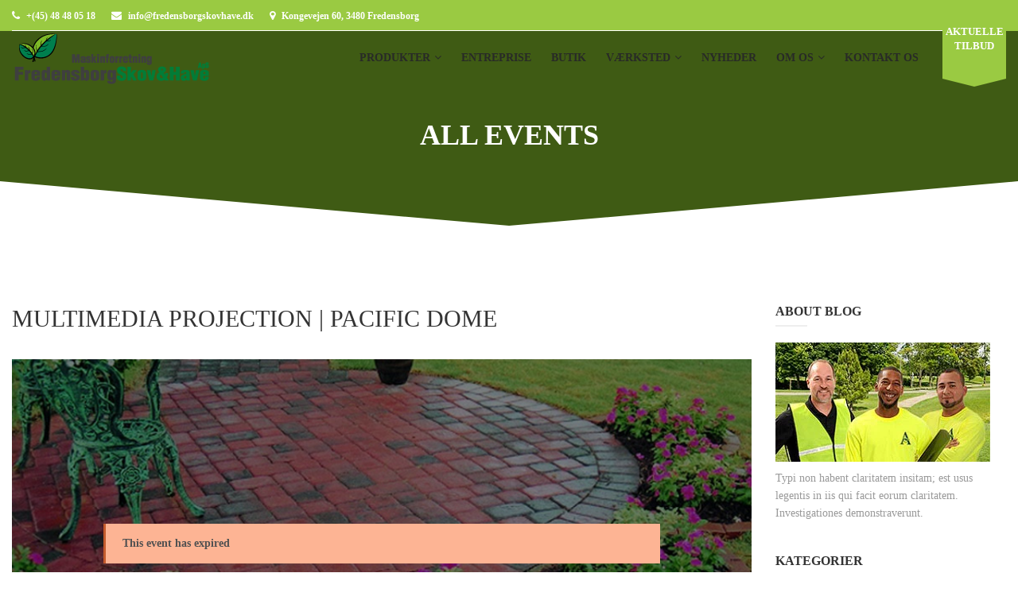

--- FILE ---
content_type: text/html; charset=UTF-8
request_url: https://fredensborgskovhave.dk/events/multimedia-projection-pacific-dome/
body_size: 20411
content:
<!DOCTYPE html>
<html lang="da-DK"
itemscope="itemscope" itemtype="http://schema.org/WebPage">
<head>
	<meta charset="UTF-8">
	<meta name="viewport" content="width=device-width, initial-scale=1">
	<link rel="profile" href="https://gmpg.org/xfn/11">
	<link rel="pingback" href="https://fredensborgskovhave.dk/xmlrpc.php">
	<meta name='robots' content='index, follow, max-image-preview:large, max-snippet:-1, max-video-preview:-1' />

	<!-- This site is optimized with the Yoast SEO plugin v26.8 - https://yoast.com/product/yoast-seo-wordpress/ -->
	<title>Multimedia Projection | Pacific Dome - Fredensborg skov og have</title>
	<link rel="canonical" href="https://fredensborgskovhave.dk/events/multimedia-projection-pacific-dome/" />
	<meta property="og:locale" content="da_DK" />
	<meta property="og:type" content="article" />
	<meta property="og:title" content="Multimedia Projection | Pacific Dome - Fredensborg skov og have" />
	<meta property="og:description" content="There are projects to build green environment 2016..." />
	<meta property="og:url" content="https://fredensborgskovhave.dk/events/multimedia-projection-pacific-dome/" />
	<meta property="og:site_name" content="Fredensborg skov og have" />
	<meta property="article:modified_time" content="2022-09-13T08:42:14+00:00" />
	<meta property="og:image" content="https://www-static.fredensborgskovhave.dk/wp-content/uploads/2016/05/event-2.jpg?media=1659510161" />
	<meta property="og:image:width" content="870" />
	<meta property="og:image:height" content="450" />
	<meta property="og:image:type" content="image/jpeg" />
	<meta name="twitter:card" content="summary_large_image" />
	<meta name="twitter:label1" content="Estimeret læsetid" />
	<meta name="twitter:data1" content="1 minut" />
	<script type="application/ld+json" class="yoast-schema-graph">{"@context":"https://schema.org","@graph":[{"@type":"WebPage","@id":"https://fredensborgskovhave.dk/events/multimedia-projection-pacific-dome/","url":"https://fredensborgskovhave.dk/events/multimedia-projection-pacific-dome/","name":"Multimedia Projection | Pacific Dome - Fredensborg skov og have","isPartOf":{"@id":"https://fredensborgskovhave.dk/#website"},"primaryImageOfPage":{"@id":"https://fredensborgskovhave.dk/events/multimedia-projection-pacific-dome/#primaryimage"},"image":{"@id":"https://fredensborgskovhave.dk/events/multimedia-projection-pacific-dome/#primaryimage"},"thumbnailUrl":"https://fredensborgskovhave.dk/wp-content/uploads/2016/05/event-2.jpg","datePublished":"2016-05-05T08:52:38+00:00","dateModified":"2022-09-13T08:42:14+00:00","breadcrumb":{"@id":"https://fredensborgskovhave.dk/events/multimedia-projection-pacific-dome/#breadcrumb"},"inLanguage":"da-DK","potentialAction":[{"@type":"ReadAction","target":["https://fredensborgskovhave.dk/events/multimedia-projection-pacific-dome/"]}]},{"@type":"ImageObject","inLanguage":"da-DK","@id":"https://fredensborgskovhave.dk/events/multimedia-projection-pacific-dome/#primaryimage","url":"https://fredensborgskovhave.dk/wp-content/uploads/2016/05/event-2.jpg","contentUrl":"https://fredensborgskovhave.dk/wp-content/uploads/2016/05/event-2.jpg","width":870,"height":450},{"@type":"BreadcrumbList","@id":"https://fredensborgskovhave.dk/events/multimedia-projection-pacific-dome/#breadcrumb","itemListElement":[{"@type":"ListItem","position":1,"name":"Hjem","item":"https://fredensborgskovhave.dk/"},{"@type":"ListItem","position":2,"name":"Events","item":"https://fredensborgskovhave.dk/events/"},{"@type":"ListItem","position":3,"name":"Multimedia Projection | Pacific Dome"}]},{"@type":"WebSite","@id":"https://fredensborgskovhave.dk/#website","url":"https://fredensborgskovhave.dk/","name":"Fredensborg skov og have","description":"HAVEMASKINER OG HAVEREDSKABER","potentialAction":[{"@type":"SearchAction","target":{"@type":"EntryPoint","urlTemplate":"https://fredensborgskovhave.dk/?s={search_term_string}"},"query-input":{"@type":"PropertyValueSpecification","valueRequired":true,"valueName":"search_term_string"}}],"inLanguage":"da-DK"}]}</script>
	<!-- / Yoast SEO plugin. -->


<script type='application/javascript'  id='pys-version-script'>console.log('PixelYourSite Free version 11.1.5.2');</script>
<link rel="alternate" type="application/rss+xml" title="Fredensborg skov og have &raquo; Feed" href="https://fredensborgskovhave.dk/feed/" />
<link rel="alternate" type="application/rss+xml" title="Fredensborg skov og have &raquo;-kommentar-feed" href="https://fredensborgskovhave.dk/comments/feed/" />
<link rel="alternate" type="application/rss+xml" title="Fredensborg skov og have &raquo; Multimedia Projection | Pacific Dome-kommentar-feed" href="https://fredensborgskovhave.dk/events/multimedia-projection-pacific-dome/feed/" />
<link rel="alternate" title="oEmbed (JSON)" type="application/json+oembed" href="https://fredensborgskovhave.dk/wp-json/oembed/1.0/embed?url=https%3A%2F%2Ffredensborgskovhave.dk%2Fevents%2Fmultimedia-projection-pacific-dome%2F" />
<link rel="alternate" title="oEmbed (XML)" type="text/xml+oembed" href="https://fredensborgskovhave.dk/wp-json/oembed/1.0/embed?url=https%3A%2F%2Ffredensborgskovhave.dk%2Fevents%2Fmultimedia-projection-pacific-dome%2F&#038;format=xml" />
		<!-- This site uses the Google Analytics by MonsterInsights plugin v9.11.1 - Using Analytics tracking - https://www.monsterinsights.com/ -->
		<!-- Note: MonsterInsights is not currently configured on this site. The site owner needs to authenticate with Google Analytics in the MonsterInsights settings panel. -->
					<!-- No tracking code set -->
				<!-- / Google Analytics by MonsterInsights -->
		<style id='wp-img-auto-sizes-contain-inline-css' type='text/css'>
img:is([sizes=auto i],[sizes^="auto," i]){contain-intrinsic-size:3000px 1500px}
/*# sourceURL=wp-img-auto-sizes-contain-inline-css */
</style>
<link rel='stylesheet' id='sbi_styles-css' href='https://fredensborgskovhave.dk/wp-content/plugins/instagram-feed/css/sbi-styles.min.css?ver=6.10.0' type='text/css' media='all' />
<style id='wp-emoji-styles-inline-css' type='text/css'>

	img.wp-smiley, img.emoji {
		display: inline !important;
		border: none !important;
		box-shadow: none !important;
		height: 1em !important;
		width: 1em !important;
		margin: 0 0.07em !important;
		vertical-align: -0.1em !important;
		background: none !important;
		padding: 0 !important;
	}
/*# sourceURL=wp-emoji-styles-inline-css */
</style>
<style id='wp-block-library-inline-css' type='text/css'>
:root{--wp-block-synced-color:#7a00df;--wp-block-synced-color--rgb:122,0,223;--wp-bound-block-color:var(--wp-block-synced-color);--wp-editor-canvas-background:#ddd;--wp-admin-theme-color:#007cba;--wp-admin-theme-color--rgb:0,124,186;--wp-admin-theme-color-darker-10:#006ba1;--wp-admin-theme-color-darker-10--rgb:0,107,160.5;--wp-admin-theme-color-darker-20:#005a87;--wp-admin-theme-color-darker-20--rgb:0,90,135;--wp-admin-border-width-focus:2px}@media (min-resolution:192dpi){:root{--wp-admin-border-width-focus:1.5px}}.wp-element-button{cursor:pointer}:root .has-very-light-gray-background-color{background-color:#eee}:root .has-very-dark-gray-background-color{background-color:#313131}:root .has-very-light-gray-color{color:#eee}:root .has-very-dark-gray-color{color:#313131}:root .has-vivid-green-cyan-to-vivid-cyan-blue-gradient-background{background:linear-gradient(135deg,#00d084,#0693e3)}:root .has-purple-crush-gradient-background{background:linear-gradient(135deg,#34e2e4,#4721fb 50%,#ab1dfe)}:root .has-hazy-dawn-gradient-background{background:linear-gradient(135deg,#faaca8,#dad0ec)}:root .has-subdued-olive-gradient-background{background:linear-gradient(135deg,#fafae1,#67a671)}:root .has-atomic-cream-gradient-background{background:linear-gradient(135deg,#fdd79a,#004a59)}:root .has-nightshade-gradient-background{background:linear-gradient(135deg,#330968,#31cdcf)}:root .has-midnight-gradient-background{background:linear-gradient(135deg,#020381,#2874fc)}:root{--wp--preset--font-size--normal:16px;--wp--preset--font-size--huge:42px}.has-regular-font-size{font-size:1em}.has-larger-font-size{font-size:2.625em}.has-normal-font-size{font-size:var(--wp--preset--font-size--normal)}.has-huge-font-size{font-size:var(--wp--preset--font-size--huge)}.has-text-align-center{text-align:center}.has-text-align-left{text-align:left}.has-text-align-right{text-align:right}.has-fit-text{white-space:nowrap!important}#end-resizable-editor-section{display:none}.aligncenter{clear:both}.items-justified-left{justify-content:flex-start}.items-justified-center{justify-content:center}.items-justified-right{justify-content:flex-end}.items-justified-space-between{justify-content:space-between}.screen-reader-text{border:0;clip-path:inset(50%);height:1px;margin:-1px;overflow:hidden;padding:0;position:absolute;width:1px;word-wrap:normal!important}.screen-reader-text:focus{background-color:#ddd;clip-path:none;color:#444;display:block;font-size:1em;height:auto;left:5px;line-height:normal;padding:15px 23px 14px;text-decoration:none;top:5px;width:auto;z-index:100000}html :where(.has-border-color){border-style:solid}html :where([style*=border-top-color]){border-top-style:solid}html :where([style*=border-right-color]){border-right-style:solid}html :where([style*=border-bottom-color]){border-bottom-style:solid}html :where([style*=border-left-color]){border-left-style:solid}html :where([style*=border-width]){border-style:solid}html :where([style*=border-top-width]){border-top-style:solid}html :where([style*=border-right-width]){border-right-style:solid}html :where([style*=border-bottom-width]){border-bottom-style:solid}html :where([style*=border-left-width]){border-left-style:solid}html :where(img[class*=wp-image-]){height:auto;max-width:100%}:where(figure){margin:0 0 1em}html :where(.is-position-sticky){--wp-admin--admin-bar--position-offset:var(--wp-admin--admin-bar--height,0px)}@media screen and (max-width:600px){html :where(.is-position-sticky){--wp-admin--admin-bar--position-offset:0px}}

/*# sourceURL=wp-block-library-inline-css */
</style><style id='global-styles-inline-css' type='text/css'>
:root{--wp--preset--aspect-ratio--square: 1;--wp--preset--aspect-ratio--4-3: 4/3;--wp--preset--aspect-ratio--3-4: 3/4;--wp--preset--aspect-ratio--3-2: 3/2;--wp--preset--aspect-ratio--2-3: 2/3;--wp--preset--aspect-ratio--16-9: 16/9;--wp--preset--aspect-ratio--9-16: 9/16;--wp--preset--color--black: #000000;--wp--preset--color--cyan-bluish-gray: #abb8c3;--wp--preset--color--white: #ffffff;--wp--preset--color--pale-pink: #f78da7;--wp--preset--color--vivid-red: #cf2e2e;--wp--preset--color--luminous-vivid-orange: #ff6900;--wp--preset--color--luminous-vivid-amber: #fcb900;--wp--preset--color--light-green-cyan: #7bdcb5;--wp--preset--color--vivid-green-cyan: #00d084;--wp--preset--color--pale-cyan-blue: #8ed1fc;--wp--preset--color--vivid-cyan-blue: #0693e3;--wp--preset--color--vivid-purple: #9b51e0;--wp--preset--color--primary: #7eb828;--wp--preset--color--title: #333333;--wp--preset--color--body: #999999;--wp--preset--color--border-input: #dddddd;--wp--preset--gradient--vivid-cyan-blue-to-vivid-purple: linear-gradient(135deg,rgb(6,147,227) 0%,rgb(155,81,224) 100%);--wp--preset--gradient--light-green-cyan-to-vivid-green-cyan: linear-gradient(135deg,rgb(122,220,180) 0%,rgb(0,208,130) 100%);--wp--preset--gradient--luminous-vivid-amber-to-luminous-vivid-orange: linear-gradient(135deg,rgb(252,185,0) 0%,rgb(255,105,0) 100%);--wp--preset--gradient--luminous-vivid-orange-to-vivid-red: linear-gradient(135deg,rgb(255,105,0) 0%,rgb(207,46,46) 100%);--wp--preset--gradient--very-light-gray-to-cyan-bluish-gray: linear-gradient(135deg,rgb(238,238,238) 0%,rgb(169,184,195) 100%);--wp--preset--gradient--cool-to-warm-spectrum: linear-gradient(135deg,rgb(74,234,220) 0%,rgb(151,120,209) 20%,rgb(207,42,186) 40%,rgb(238,44,130) 60%,rgb(251,105,98) 80%,rgb(254,248,76) 100%);--wp--preset--gradient--blush-light-purple: linear-gradient(135deg,rgb(255,206,236) 0%,rgb(152,150,240) 100%);--wp--preset--gradient--blush-bordeaux: linear-gradient(135deg,rgb(254,205,165) 0%,rgb(254,45,45) 50%,rgb(107,0,62) 100%);--wp--preset--gradient--luminous-dusk: linear-gradient(135deg,rgb(255,203,112) 0%,rgb(199,81,192) 50%,rgb(65,88,208) 100%);--wp--preset--gradient--pale-ocean: linear-gradient(135deg,rgb(255,245,203) 0%,rgb(182,227,212) 50%,rgb(51,167,181) 100%);--wp--preset--gradient--electric-grass: linear-gradient(135deg,rgb(202,248,128) 0%,rgb(113,206,126) 100%);--wp--preset--gradient--midnight: linear-gradient(135deg,rgb(2,3,129) 0%,rgb(40,116,252) 100%);--wp--preset--font-size--small: 13px;--wp--preset--font-size--medium: 20px;--wp--preset--font-size--large: 36px;--wp--preset--font-size--x-large: 42px;--wp--preset--spacing--20: 0.44rem;--wp--preset--spacing--30: 0.67rem;--wp--preset--spacing--40: 1rem;--wp--preset--spacing--50: 1.5rem;--wp--preset--spacing--60: 2.25rem;--wp--preset--spacing--70: 3.38rem;--wp--preset--spacing--80: 5.06rem;--wp--preset--shadow--natural: 6px 6px 9px rgba(0, 0, 0, 0.2);--wp--preset--shadow--deep: 12px 12px 50px rgba(0, 0, 0, 0.4);--wp--preset--shadow--sharp: 6px 6px 0px rgba(0, 0, 0, 0.2);--wp--preset--shadow--outlined: 6px 6px 0px -3px rgb(255, 255, 255), 6px 6px rgb(0, 0, 0);--wp--preset--shadow--crisp: 6px 6px 0px rgb(0, 0, 0);}:where(.is-layout-flex){gap: 0.5em;}:where(.is-layout-grid){gap: 0.5em;}body .is-layout-flex{display: flex;}.is-layout-flex{flex-wrap: wrap;align-items: center;}.is-layout-flex > :is(*, div){margin: 0;}body .is-layout-grid{display: grid;}.is-layout-grid > :is(*, div){margin: 0;}:where(.wp-block-columns.is-layout-flex){gap: 2em;}:where(.wp-block-columns.is-layout-grid){gap: 2em;}:where(.wp-block-post-template.is-layout-flex){gap: 1.25em;}:where(.wp-block-post-template.is-layout-grid){gap: 1.25em;}.has-black-color{color: var(--wp--preset--color--black) !important;}.has-cyan-bluish-gray-color{color: var(--wp--preset--color--cyan-bluish-gray) !important;}.has-white-color{color: var(--wp--preset--color--white) !important;}.has-pale-pink-color{color: var(--wp--preset--color--pale-pink) !important;}.has-vivid-red-color{color: var(--wp--preset--color--vivid-red) !important;}.has-luminous-vivid-orange-color{color: var(--wp--preset--color--luminous-vivid-orange) !important;}.has-luminous-vivid-amber-color{color: var(--wp--preset--color--luminous-vivid-amber) !important;}.has-light-green-cyan-color{color: var(--wp--preset--color--light-green-cyan) !important;}.has-vivid-green-cyan-color{color: var(--wp--preset--color--vivid-green-cyan) !important;}.has-pale-cyan-blue-color{color: var(--wp--preset--color--pale-cyan-blue) !important;}.has-vivid-cyan-blue-color{color: var(--wp--preset--color--vivid-cyan-blue) !important;}.has-vivid-purple-color{color: var(--wp--preset--color--vivid-purple) !important;}.has-black-background-color{background-color: var(--wp--preset--color--black) !important;}.has-cyan-bluish-gray-background-color{background-color: var(--wp--preset--color--cyan-bluish-gray) !important;}.has-white-background-color{background-color: var(--wp--preset--color--white) !important;}.has-pale-pink-background-color{background-color: var(--wp--preset--color--pale-pink) !important;}.has-vivid-red-background-color{background-color: var(--wp--preset--color--vivid-red) !important;}.has-luminous-vivid-orange-background-color{background-color: var(--wp--preset--color--luminous-vivid-orange) !important;}.has-luminous-vivid-amber-background-color{background-color: var(--wp--preset--color--luminous-vivid-amber) !important;}.has-light-green-cyan-background-color{background-color: var(--wp--preset--color--light-green-cyan) !important;}.has-vivid-green-cyan-background-color{background-color: var(--wp--preset--color--vivid-green-cyan) !important;}.has-pale-cyan-blue-background-color{background-color: var(--wp--preset--color--pale-cyan-blue) !important;}.has-vivid-cyan-blue-background-color{background-color: var(--wp--preset--color--vivid-cyan-blue) !important;}.has-vivid-purple-background-color{background-color: var(--wp--preset--color--vivid-purple) !important;}.has-black-border-color{border-color: var(--wp--preset--color--black) !important;}.has-cyan-bluish-gray-border-color{border-color: var(--wp--preset--color--cyan-bluish-gray) !important;}.has-white-border-color{border-color: var(--wp--preset--color--white) !important;}.has-pale-pink-border-color{border-color: var(--wp--preset--color--pale-pink) !important;}.has-vivid-red-border-color{border-color: var(--wp--preset--color--vivid-red) !important;}.has-luminous-vivid-orange-border-color{border-color: var(--wp--preset--color--luminous-vivid-orange) !important;}.has-luminous-vivid-amber-border-color{border-color: var(--wp--preset--color--luminous-vivid-amber) !important;}.has-light-green-cyan-border-color{border-color: var(--wp--preset--color--light-green-cyan) !important;}.has-vivid-green-cyan-border-color{border-color: var(--wp--preset--color--vivid-green-cyan) !important;}.has-pale-cyan-blue-border-color{border-color: var(--wp--preset--color--pale-cyan-blue) !important;}.has-vivid-cyan-blue-border-color{border-color: var(--wp--preset--color--vivid-cyan-blue) !important;}.has-vivid-purple-border-color{border-color: var(--wp--preset--color--vivid-purple) !important;}.has-vivid-cyan-blue-to-vivid-purple-gradient-background{background: var(--wp--preset--gradient--vivid-cyan-blue-to-vivid-purple) !important;}.has-light-green-cyan-to-vivid-green-cyan-gradient-background{background: var(--wp--preset--gradient--light-green-cyan-to-vivid-green-cyan) !important;}.has-luminous-vivid-amber-to-luminous-vivid-orange-gradient-background{background: var(--wp--preset--gradient--luminous-vivid-amber-to-luminous-vivid-orange) !important;}.has-luminous-vivid-orange-to-vivid-red-gradient-background{background: var(--wp--preset--gradient--luminous-vivid-orange-to-vivid-red) !important;}.has-very-light-gray-to-cyan-bluish-gray-gradient-background{background: var(--wp--preset--gradient--very-light-gray-to-cyan-bluish-gray) !important;}.has-cool-to-warm-spectrum-gradient-background{background: var(--wp--preset--gradient--cool-to-warm-spectrum) !important;}.has-blush-light-purple-gradient-background{background: var(--wp--preset--gradient--blush-light-purple) !important;}.has-blush-bordeaux-gradient-background{background: var(--wp--preset--gradient--blush-bordeaux) !important;}.has-luminous-dusk-gradient-background{background: var(--wp--preset--gradient--luminous-dusk) !important;}.has-pale-ocean-gradient-background{background: var(--wp--preset--gradient--pale-ocean) !important;}.has-electric-grass-gradient-background{background: var(--wp--preset--gradient--electric-grass) !important;}.has-midnight-gradient-background{background: var(--wp--preset--gradient--midnight) !important;}.has-small-font-size{font-size: var(--wp--preset--font-size--small) !important;}.has-medium-font-size{font-size: var(--wp--preset--font-size--medium) !important;}.has-large-font-size{font-size: var(--wp--preset--font-size--large) !important;}.has-x-large-font-size{font-size: var(--wp--preset--font-size--x-large) !important;}
/*# sourceURL=global-styles-inline-css */
</style>

<style id='classic-theme-styles-inline-css' type='text/css'>
/*! This file is auto-generated */
.wp-block-button__link{color:#fff;background-color:#32373c;border-radius:9999px;box-shadow:none;text-decoration:none;padding:calc(.667em + 2px) calc(1.333em + 2px);font-size:1.125em}.wp-block-file__button{background:#32373c;color:#fff;text-decoration:none}
/*# sourceURL=/wp-includes/css/classic-themes.min.css */
</style>
<link rel='stylesheet' id='contact-form-7-css' href='https://fredensborgskovhave.dk/wp-content/plugins/contact-form-7/includes/css/styles.css?ver=6.1.4' type='text/css' media='all' />
<style id='contact-form-7-inline-css' type='text/css'>
.wpcf7 .wpcf7-recaptcha iframe {margin-bottom: 0;}.wpcf7 .wpcf7-recaptcha[data-align="center"] > div {margin: 0 auto;}.wpcf7 .wpcf7-recaptcha[data-align="right"] > div {margin: 0 0 0 auto;}
/*# sourceURL=contact-form-7-inline-css */
</style>
<link rel='stylesheet' id='simple-banner-style-css' href='https://fredensborgskovhave.dk/wp-content/plugins/simple-banner/simple-banner.css?ver=3.2.1' type='text/css' media='all' />
<link rel='stylesheet' id='siteorigin-panels-front-css' href='https://fredensborgskovhave.dk/wp-content/plugins/siteorigin-panels/css/front-flex.min.css?ver=2.33.5' type='text/css' media='all' />
<link rel='stylesheet' id='wpems-countdown-css-css' href='https://fredensborgskovhave.dk/wp-content/plugins/wp-events-manager/inc/libraries//countdown/css/jquery.countdown.css?ver=2.1.8' type='text/css' media='all' />
<link rel='stylesheet' id='wpems-owl-carousel-css-css' href='https://fredensborgskovhave.dk/wp-content/plugins/wp-events-manager/inc/libraries//owl-carousel/css/owl.carousel.css?ver=2.1.8' type='text/css' media='all' />
<link rel='stylesheet' id='wpems-magnific-popup-css-css' href='https://fredensborgskovhave.dk/wp-content/plugins/wp-events-manager/inc/libraries//magnific-popup/css/magnific-popup.css?ver=2.1.8' type='text/css' media='all' />
<link rel='stylesheet' id='wpems-fronted-css-css' href='https://fredensborgskovhave.dk/wp-content/plugins/wp-events-manager/assets//css/frontend/events.css?ver=2.1.8' type='text/css' media='all' />
<link rel='stylesheet' id='thim-style-css' href='https://fredensborgskovhave.dk/wp-content/themes/landscaping/style.css?ver=2.0.3' type='text/css' media='all' />
<link rel='stylesheet' id='jquery-ui-smoothness-css' href='https://fredensborgskovhave.dk/wp-content/plugins/contact-form-7/includes/js/jquery-ui/themes/smoothness/jquery-ui.min.css?ver=1.12.1' type='text/css' media='screen' />
<link rel='stylesheet' id='thim-style-options-css' href='//fredensborgskovhave.dk/wp-content/uploads/tc_stylesheets/landscaping.1659691577.css?ver=6.9' type='text/css' media='all' />
<script type="text/javascript" id="jquery-core-js-extra">
/* <![CDATA[ */
var pysFacebookRest = {"restApiUrl":"https://fredensborgskovhave.dk/wp-json/pys-facebook/v1/event","debug":""};
//# sourceURL=jquery-core-js-extra
/* ]]> */
</script>
<script type="text/javascript" src="https://fredensborgskovhave.dk/wp-includes/js/jquery/jquery.min.js?ver=3.7.1" id="jquery-core-js"></script>
<script type="text/javascript" src="https://fredensborgskovhave.dk/wp-includes/js/jquery/jquery-migrate.min.js?ver=3.4.1" id="jquery-migrate-js"></script>
<script type="text/javascript" id="simple-banner-script-js-before">
/* <![CDATA[ */
const simpleBannerScriptParams = {"pro_version_enabled":"","debug_mode":false,"id":5270,"version":"3.2.1","banner_params":[{"hide_simple_banner":"yes","simple_banner_prepend_element":false,"simple_banner_position":"","header_margin":"40","header_padding":"40","wp_body_open_enabled":"","wp_body_open":true,"simple_banner_z_index":false,"simple_banner_text":"Grundet verdenssituationen er 2022 priser og brochure fra vores leverand\u00f8rer forsinket. Kontakt os gerne for sp\u00f8rgsm\u00e5l.","disabled_on_current_page":false,"disabled_pages_array":[],"is_current_page_a_post":false,"disabled_on_posts":"","simple_banner_disabled_page_paths":false,"simple_banner_font_size":"","simple_banner_color":"#2c3a2e","simple_banner_text_color":"#ffffff","simple_banner_link_color":"","simple_banner_close_color":"","simple_banner_custom_css":"","simple_banner_scrolling_custom_css":"","simple_banner_text_custom_css":"","simple_banner_button_css":"","site_custom_css":"","keep_site_custom_css":"","site_custom_js":"","keep_site_custom_js":"","close_button_enabled":"","close_button_expiration":"","close_button_cookie_set":false,"current_date":{"date":"2026-01-31 03:58:59.962377","timezone_type":3,"timezone":"UTC"},"start_date":{"date":"2026-01-31 03:58:59.962383","timezone_type":3,"timezone":"UTC"},"end_date":{"date":"2026-01-31 03:58:59.962385","timezone_type":3,"timezone":"UTC"},"simple_banner_start_after_date":false,"simple_banner_remove_after_date":false,"simple_banner_insert_inside_element":false}]}
//# sourceURL=simple-banner-script-js-before
/* ]]> */
</script>
<script type="text/javascript" src="https://fredensborgskovhave.dk/wp-content/plugins/simple-banner/simple-banner.js?ver=3.2.1" id="simple-banner-script-js"></script>
<script type="text/javascript" src="https://fredensborgskovhave.dk/wp-content/plugins/pixelyoursite/dist/scripts/jquery.bind-first-0.2.3.min.js?ver=0.2.3" id="jquery-bind-first-js"></script>
<script type="text/javascript" src="https://fredensborgskovhave.dk/wp-content/plugins/pixelyoursite/dist/scripts/js.cookie-2.1.3.min.js?ver=2.1.3" id="js-cookie-pys-js"></script>
<script type="text/javascript" src="https://fredensborgskovhave.dk/wp-content/plugins/pixelyoursite/dist/scripts/tld.min.js?ver=2.3.1" id="js-tld-js"></script>
<script type="text/javascript" id="pys-js-extra">
/* <![CDATA[ */
var pysOptions = {"staticEvents":{"facebook":{"init_event":[{"delay":0,"type":"static","ajaxFire":false,"name":"PageView","pixelIds":["239279714773188"],"eventID":"336ddd22-a1a1-4368-a0b3-e4f7be92fba6","params":{"page_title":"Multimedia Projection | Pacific Dome","post_type":"tp_event","post_id":5270,"plugin":"PixelYourSite","user_role":"guest","event_url":"fredensborgskovhave.dk/events/multimedia-projection-pacific-dome/"},"e_id":"init_event","ids":[],"hasTimeWindow":false,"timeWindow":0,"woo_order":"","edd_order":""}]}},"dynamicEvents":[],"triggerEvents":[],"triggerEventTypes":[],"facebook":{"pixelIds":["239279714773188"],"advancedMatching":[],"advancedMatchingEnabled":true,"removeMetadata":false,"wooVariableAsSimple":false,"serverApiEnabled":true,"wooCRSendFromServer":false,"send_external_id":null,"enabled_medical":false,"do_not_track_medical_param":["event_url","post_title","page_title","landing_page","content_name","categories","category_name","tags"],"meta_ldu":false},"debug":"","siteUrl":"https://fredensborgskovhave.dk","ajaxUrl":"https://fredensborgskovhave.dk/wp-admin/admin-ajax.php","ajax_event":"03c917c6f0","enable_remove_download_url_param":"1","cookie_duration":"7","last_visit_duration":"60","enable_success_send_form":"","ajaxForServerEvent":"1","ajaxForServerStaticEvent":"1","useSendBeacon":"1","send_external_id":"1","external_id_expire":"180","track_cookie_for_subdomains":"1","google_consent_mode":"1","gdpr":{"ajax_enabled":false,"all_disabled_by_api":false,"facebook_disabled_by_api":false,"analytics_disabled_by_api":false,"google_ads_disabled_by_api":false,"pinterest_disabled_by_api":false,"bing_disabled_by_api":false,"reddit_disabled_by_api":false,"externalID_disabled_by_api":false,"facebook_prior_consent_enabled":true,"analytics_prior_consent_enabled":true,"google_ads_prior_consent_enabled":null,"pinterest_prior_consent_enabled":true,"bing_prior_consent_enabled":true,"cookiebot_integration_enabled":false,"cookiebot_facebook_consent_category":"marketing","cookiebot_analytics_consent_category":"statistics","cookiebot_tiktok_consent_category":"marketing","cookiebot_google_ads_consent_category":"marketing","cookiebot_pinterest_consent_category":"marketing","cookiebot_bing_consent_category":"marketing","consent_magic_integration_enabled":false,"real_cookie_banner_integration_enabled":false,"cookie_notice_integration_enabled":false,"cookie_law_info_integration_enabled":false,"analytics_storage":{"enabled":true,"value":"granted","filter":false},"ad_storage":{"enabled":true,"value":"granted","filter":false},"ad_user_data":{"enabled":true,"value":"granted","filter":false},"ad_personalization":{"enabled":true,"value":"granted","filter":false}},"cookie":{"disabled_all_cookie":false,"disabled_start_session_cookie":false,"disabled_advanced_form_data_cookie":false,"disabled_landing_page_cookie":false,"disabled_first_visit_cookie":false,"disabled_trafficsource_cookie":false,"disabled_utmTerms_cookie":false,"disabled_utmId_cookie":false},"tracking_analytics":{"TrafficSource":"direct","TrafficLanding":"undefined","TrafficUtms":[],"TrafficUtmsId":[]},"GATags":{"ga_datalayer_type":"default","ga_datalayer_name":"dataLayerPYS"},"woo":{"enabled":false},"edd":{"enabled":false},"cache_bypass":"1769831939"};
//# sourceURL=pys-js-extra
/* ]]> */
</script>
<script type="text/javascript" src="https://fredensborgskovhave.dk/wp-content/plugins/pixelyoursite/dist/scripts/public.js?ver=11.1.5.2" id="pys-js"></script>
<link rel="https://api.w.org/" href="https://fredensborgskovhave.dk/wp-json/" /><link rel="EditURI" type="application/rsd+xml" title="RSD" href="https://fredensborgskovhave.dk/xmlrpc.php?rsd" />
<meta name="generator" content="WordPress 6.9" />
<link rel='shortlink' href='https://fredensborgskovhave.dk/?p=5270' />
<style>[class*=" icon-oc-"],[class^=icon-oc-]{speak:none;font-style:normal;font-weight:400;font-variant:normal;text-transform:none;line-height:1;-webkit-font-smoothing:antialiased;-moz-osx-font-smoothing:grayscale}.icon-oc-one-com-white-32px-fill:before{content:"901"}.icon-oc-one-com:before{content:"900"}#one-com-icon,.toplevel_page_onecom-wp .wp-menu-image{speak:none;display:flex;align-items:center;justify-content:center;text-transform:none;line-height:1;-webkit-font-smoothing:antialiased;-moz-osx-font-smoothing:grayscale}.onecom-wp-admin-bar-item>a,.toplevel_page_onecom-wp>.wp-menu-name{font-size:16px;font-weight:400;line-height:1}.toplevel_page_onecom-wp>.wp-menu-name img{width:69px;height:9px;}.wp-submenu-wrap.wp-submenu>.wp-submenu-head>img{width:88px;height:auto}.onecom-wp-admin-bar-item>a img{height:7px!important}.onecom-wp-admin-bar-item>a img,.toplevel_page_onecom-wp>.wp-menu-name img{opacity:.8}.onecom-wp-admin-bar-item.hover>a img,.toplevel_page_onecom-wp.wp-has-current-submenu>.wp-menu-name img,li.opensub>a.toplevel_page_onecom-wp>.wp-menu-name img{opacity:1}#one-com-icon:before,.onecom-wp-admin-bar-item>a:before,.toplevel_page_onecom-wp>.wp-menu-image:before{content:'';position:static!important;background-color:rgba(240,245,250,.4);border-radius:102px;width:18px;height:18px;padding:0!important}.onecom-wp-admin-bar-item>a:before{width:14px;height:14px}.onecom-wp-admin-bar-item.hover>a:before,.toplevel_page_onecom-wp.opensub>a>.wp-menu-image:before,.toplevel_page_onecom-wp.wp-has-current-submenu>.wp-menu-image:before{background-color:#76b82a}.onecom-wp-admin-bar-item>a{display:inline-flex!important;align-items:center;justify-content:center}#one-com-logo-wrapper{font-size:4em}#one-com-icon{vertical-align:middle}.imagify-welcome{display:none !important;}</style><style id="simple-banner-hide" type="text/css">.simple-banner{display:none;}</style><style id="simple-banner-background-color" type="text/css">.simple-banner{background:#2c3a2e;}</style><style id="simple-banner-text-color" type="text/css">.simple-banner .simple-banner-text{color:#ffffff;}</style><style id="simple-banner-link-color" type="text/css">.simple-banner .simple-banner-text a{color:#f16521;}</style><style id="simple-banner-z-index" type="text/css">.simple-banner{z-index: 99999;}</style><style id="simple-banner-site-custom-css-dummy" type="text/css"></style><script id="simple-banner-site-custom-js-dummy" type="text/javascript"></script>            <script type="text/javascript">
                function tc_insert_internal_css(css) {
                    var tc_style = document.createElement("style");
                    tc_style.type = "text/css";
                    tc_style.setAttribute('data-type', 'tc-internal-css');
                    var tc_style_content = document.createTextNode(css);
                    tc_style.appendChild(tc_style_content);
                    document.head.appendChild(tc_style);
                }
            </script>
			<meta name="generator" content="Powered by Slider Revolution 6.7.12 - responsive, Mobile-Friendly Slider Plugin for WordPress with comfortable drag and drop interface." />
<style media="all" id="siteorigin-panels-layouts-head">/* Layout 5270 */ #pgc-5270-0-0 { width:66.6667%;width:calc(66.6667% - ( 0.33333333333333 * 30px ) ) } #pgc-5270-0-1 { width:33.3333%;width:calc(33.3333% - ( 0.66666666666667 * 30px ) ) } #pg-5270-0 , #pl-5270 .so-panel { margin-bottom:30px } #pgc-5270-1-0 { width:100%;width:calc(100% - ( 0 * 30px ) ) } #pl-5270 .so-panel:last-of-type { margin-bottom:0px } #panel-5270-0-1-0> .panel-widget-style { magrin-top:15px } @media (max-width:780px){ #pg-5270-0.panel-no-style, #pg-5270-0.panel-has-style > .panel-row-style, #pg-5270-0 , #pg-5270-1.panel-no-style, #pg-5270-1.panel-has-style > .panel-row-style, #pg-5270-1 { -webkit-flex-direction:column;-ms-flex-direction:column;flex-direction:column } #pg-5270-0 > .panel-grid-cell , #pg-5270-0 > .panel-row-style > .panel-grid-cell , #pg-5270-1 > .panel-grid-cell , #pg-5270-1 > .panel-row-style > .panel-grid-cell { width:100%;margin-right:0 } #pgc-5270-0-0 { margin-bottom:30px } #pl-5270 .panel-grid-cell { padding:0 } #pl-5270 .panel-grid .panel-grid-cell-empty { display:none } #pl-5270 .panel-grid .panel-grid-cell-mobile-last { margin-bottom:0px }  } </style><link rel="icon" href="https://www-static.fredensborgskovhave.dk/wp-content/uploads/2021/02/cropped-logo_fredensborg_favicon-32x32.png?media=1659510161" sizes="32x32" />
<link rel="icon" href="https://www-static.fredensborgskovhave.dk/wp-content/uploads/2021/02/cropped-logo_fredensborg_favicon-192x192.png?media=1659510161" sizes="192x192" />
<link rel="apple-touch-icon" href="https://www-static.fredensborgskovhave.dk/wp-content/uploads/2021/02/cropped-logo_fredensborg_favicon-180x180.png?media=1659510161" />
<meta name="msapplication-TileImage" content="https://www-static.fredensborgskovhave.dk/wp-content/uploads/2021/02/cropped-logo_fredensborg_favicon-270x270.png?media=1659510161" />
<script>function setREVStartSize(e){
			//window.requestAnimationFrame(function() {
				window.RSIW = window.RSIW===undefined ? window.innerWidth : window.RSIW;
				window.RSIH = window.RSIH===undefined ? window.innerHeight : window.RSIH;
				try {
					var pw = document.getElementById(e.c).parentNode.offsetWidth,
						newh;
					pw = pw===0 || isNaN(pw) || (e.l=="fullwidth" || e.layout=="fullwidth") ? window.RSIW : pw;
					e.tabw = e.tabw===undefined ? 0 : parseInt(e.tabw);
					e.thumbw = e.thumbw===undefined ? 0 : parseInt(e.thumbw);
					e.tabh = e.tabh===undefined ? 0 : parseInt(e.tabh);
					e.thumbh = e.thumbh===undefined ? 0 : parseInt(e.thumbh);
					e.tabhide = e.tabhide===undefined ? 0 : parseInt(e.tabhide);
					e.thumbhide = e.thumbhide===undefined ? 0 : parseInt(e.thumbhide);
					e.mh = e.mh===undefined || e.mh=="" || e.mh==="auto" ? 0 : parseInt(e.mh,0);
					if(e.layout==="fullscreen" || e.l==="fullscreen")
						newh = Math.max(e.mh,window.RSIH);
					else{
						e.gw = Array.isArray(e.gw) ? e.gw : [e.gw];
						for (var i in e.rl) if (e.gw[i]===undefined || e.gw[i]===0) e.gw[i] = e.gw[i-1];
						e.gh = e.el===undefined || e.el==="" || (Array.isArray(e.el) && e.el.length==0)? e.gh : e.el;
						e.gh = Array.isArray(e.gh) ? e.gh : [e.gh];
						for (var i in e.rl) if (e.gh[i]===undefined || e.gh[i]===0) e.gh[i] = e.gh[i-1];
											
						var nl = new Array(e.rl.length),
							ix = 0,
							sl;
						e.tabw = e.tabhide>=pw ? 0 : e.tabw;
						e.thumbw = e.thumbhide>=pw ? 0 : e.thumbw;
						e.tabh = e.tabhide>=pw ? 0 : e.tabh;
						e.thumbh = e.thumbhide>=pw ? 0 : e.thumbh;
						for (var i in e.rl) nl[i] = e.rl[i]<window.RSIW ? 0 : e.rl[i];
						sl = nl[0];
						for (var i in nl) if (sl>nl[i] && nl[i]>0) { sl = nl[i]; ix=i;}
						var m = pw>(e.gw[ix]+e.tabw+e.thumbw) ? 1 : (pw-(e.tabw+e.thumbw)) / (e.gw[ix]);
						newh =  (e.gh[ix] * m) + (e.tabh + e.thumbh);
					}
					var el = document.getElementById(e.c);
					if (el!==null && el) el.style.height = newh+"px";
					el = document.getElementById(e.c+"_wrapper");
					if (el!==null && el) {
						el.style.height = newh+"px";
						el.style.display = "block";
					}
				} catch(e){
					console.log("Failure at Presize of Slider:" + e)
				}
			//});
		  };</script>
<style id="thim-customizer-inline-styles">400: Invalid selector Fonts400:&nbsp;Invalid selectorExpected a digitMontserrat:wght@400;600;bold
                        ^For reference, see the Google Fonts API documentation.</style><link rel='stylesheet' id='tiptipcss-css' href='https://fredensborgskovhave.dk/wp-content/plugins/pricing-table-plus/css/site/tipTip.css?ver=6.9' type='text/css' media='all' />
<link rel='stylesheet' id='rs-plugin-settings-css' href='//fredensborgskovhave.dk/wp-content/plugins/revslider/sr6/assets/css/rs6.css?ver=6.7.12' type='text/css' media='all' />
<style id='rs-plugin-settings-inline-css' type='text/css'>
#rs-demo-id {}
/*# sourceURL=rs-plugin-settings-inline-css */
</style>
</head>
<body data-rsssl=1 class="wp-singular tp_event-template-default single single-tp_event postid-5270 wp-theme-landscaping siteorigin-panels siteorigin-panels-before-js loading thim_header_custom_style thim_header_style5 thim_fixedmenu thim_header_overlay">
	<div class="thim-loading">
		<img src="https://landscaping.thimpress.com/demo-3/wp-content/themes/landscaping/assets/images/loading.gif" alt="Fredensborg skov og have" />	</div>

<div class="thim-menu not-line mobile-line">
	<span class="close-menu"><i class="fa fa-times"></i></span>
	<div class="main-menu">
		<ul class="nav navbar-nav">
			<li id="menu-item-5557" class="menu-item menu-item-type-post_type menu-item-object-page menu-item-has-children menu-item-5557 tc-menu-item tc-menu-depth-0 tc-menu-align-left tc-menu-layout-default"><a href="https://fredensborgskovhave.dk/produkter/" class="tc-menu-inner">Produkter</a>
<ul class="sub-menu">
	<li id="menu-item-6093" class="menu-item menu-item-type-post_type menu-item-object-page menu-item-6093 tc-menu-item tc-menu-depth-1 tc-menu-align-left"><a href="https://fredensborgskovhave.dk/produkter/plaeneklippere-og-havetraktor-2/" class="tc-menu-inner tc-megamenu-title">Plæneklippere og havetraktor</a></li>
	<li id="menu-item-6405" class="menu-item menu-item-type-post_type menu-item-object-page menu-item-6405 tc-menu-item tc-menu-depth-1 tc-menu-align-left"><a href="https://fredensborgskovhave.dk/produkter/robotplaeneklippere/" class="tc-menu-inner tc-megamenu-title">Robotplæneklippere &#038; tilbehør</a></li>
	<li id="menu-item-6486" class="menu-item menu-item-type-post_type menu-item-object-page menu-item-6486 tc-menu-item tc-menu-depth-1 tc-menu-align-left"><a href="https://fredensborgskovhave.dk/produkter/robotplaeneklippere/service-og-vinterhi-robotplaeneklipper/" class="tc-menu-inner tc-megamenu-title">Service og vinterhi af robot</a></li>
	<li id="menu-item-6088" class="menu-item menu-item-type-post_type menu-item-object-page menu-item-6088 tc-menu-item tc-menu-depth-1 tc-menu-align-left"><a href="https://fredensborgskovhave.dk/produkter/haandholdte-maskiner-2/" class="tc-menu-inner tc-megamenu-title">Håndholdte Maskiner</a></li>
	<li id="menu-item-6089" class="menu-item menu-item-type-post_type menu-item-object-page menu-item-6089 tc-menu-item tc-menu-depth-1 tc-menu-align-left"><a href="https://fredensborgskovhave.dk/produkter/atv-2/" class="tc-menu-inner tc-megamenu-title">ATV &#038; UTV</a></li>
	<li id="menu-item-6103" class="menu-item menu-item-type-post_type menu-item-object-page menu-item-6103 tc-menu-item tc-menu-depth-1 tc-menu-align-left"><a href="https://fredensborgskovhave.dk/produkter/trailere-2/" class="tc-menu-inner tc-megamenu-title">Trailere</a></li>
	<li id="menu-item-5595" class="menu-item menu-item-type-post_type menu-item-object-page menu-item-5595 tc-menu-item tc-menu-depth-1 tc-menu-align-left"><a href="https://fredensborgskovhave.dk/produkter/hestetrailer/" class="tc-menu-inner tc-megamenu-title">Hestetrailer</a></li>
</ul><!-- End wrapper ul sub -->
</li>
<li id="menu-item-6161" class="menu-item menu-item-type-post_type menu-item-object-page menu-item-6161 tc-menu-item tc-menu-depth-0 tc-menu-align-left tc-menu-layout-default"><a href="https://fredensborgskovhave.dk/entreprise/" class="tc-menu-inner">Entreprise</a></li>
<li id="menu-item-5705" class="menu-item menu-item-type-post_type menu-item-object-page menu-item-5705 tc-menu-item tc-menu-depth-0 tc-menu-align-left tc-menu-layout-default"><a href="https://fredensborgskovhave.dk/butik/" class="tc-menu-inner">Butik</a></li>
<li id="menu-item-5667" class="menu-item menu-item-type-post_type menu-item-object-page menu-item-has-children menu-item-5667 tc-menu-item tc-menu-depth-0 tc-menu-align-left tc-menu-layout-default"><a href="https://fredensborgskovhave.dk/vaerksted/" class="tc-menu-inner">Værksted</a>
<ul class="sub-menu">
	<li id="menu-item-6485" class="menu-item menu-item-type-post_type menu-item-object-page menu-item-6485 tc-menu-item tc-menu-depth-1 tc-menu-align-left"><a href="https://fredensborgskovhave.dk/produkter/robotplaeneklippere/service-og-vinterhi-robotplaeneklipper/" class="tc-menu-inner tc-megamenu-title">Service og vinterhi af robot</a></li>
</ul><!-- End wrapper ul sub -->
</li>
<li id="menu-item-6042" class="menu-item menu-item-type-post_type menu-item-object-page menu-item-6042 tc-menu-item tc-menu-depth-0 tc-menu-align-left tc-menu-layout-default"><a href="https://fredensborgskovhave.dk/nyheder/" class="tc-menu-inner">Nyheder</a></li>
<li id="menu-item-5493" class="menu-item menu-item-type-post_type menu-item-object-page menu-item-has-children menu-item-5493 tc-menu-item tc-menu-depth-0 tc-menu-align-left tc-menu-layout-default"><a href="https://fredensborgskovhave.dk/om-os/" class="tc-menu-inner">Om os</a>
<ul class="sub-menu">
	<li id="menu-item-6441" class="menu-item menu-item-type-post_type menu-item-object-page menu-item-6441 tc-menu-item tc-menu-depth-1 tc-menu-align-left"><a href="https://fredensborgskovhave.dk/ledige-jobs/" class="tc-menu-inner tc-megamenu-title">Ledige jobs</a></li>
</ul><!-- End wrapper ul sub -->
</li>
<li id="menu-item-5492" class="menu-item menu-item-type-post_type menu-item-object-page menu-item-5492 tc-menu-item tc-menu-depth-0 tc-menu-align-left tc-menu-layout-default"><a href="https://fredensborgskovhave.dk/kontakt-os/" class="tc-menu-inner">Kontakt os</a></li>
		</ul>
	</div>
	<div class="menu-sidebar thim-hidden-768px">
		<div class="widget widget_button"><div class="thim-widget-button thim-widget-button-base template-base">
<div id="button_697d7e040bf5f" class="text-center thim_custom_button"
     data-id="button_697d7e040bf5f"
     data-button-color="#9aca42"
     data-text-color="#FFF"
     data-button-hover-color="#9aca42"
     data-text-hover-color="#333333">
	<a href="https://fredensborgskovhave.dk/nyheder/"
	   class="thim-button style3 inner size-default">
				<span class="button-text">Aktuelle TILBUD</span>
	</a>
	<div class="button_footer">
		<div class="left_button"></div>
		<div class="right_button"></div>
	</div>
</div></div></div>	</div>
</div>
<div id="wrapper-container" class="wrapper-container">
	<div class="content-pusher ">

		
							<!-- toolbar/start -->
				<div class="toolbar-sidebar">
					<div class="container">
						<div class="inner-toolbar">
							<div class="widget widget_siteorigin-panels-builder"><div id="pl-w62ece09daaca1"  class="panel-layout" ><div id="pg-w62ece09daaca1-0"  class="panel-grid panel-has-style" ><div class="thim-hidden-md-2 thim-bg-tile panel-row-style panel-row-style-for-w62ece09daaca1-0" ><div id="pgc-w62ece09daaca1-0-0"  class="panel-grid-cell panel-grid-cell-mobile-last" ><div id="panel-w62ece09daaca1-0-0-0" class="so-panel widget widget_text panel-first-child panel-last-child" data-index="0" ><div class="thim-select-style-2 panel-widget-style panel-widget-style-for-w62ece09daaca1-0-0-0" >			<div class="textwidget"><ul>
        <li style="font-size: 12px"><i class="fa fa-phone" style="font-size: 13px"></i> <a href="tel:004548480518" class="toolbar-text">+(45) 48 48 05 18 </a></li>
	<li style="font-size: 12px"><i class="fa fa-envelope" style="font-size: 13px"></i> <a href="mailto:info@fredensborgskovhave.dk" class="toolbar-text">info@fredensborgskovhave.dk</a></li>
	<li style="font-size: 12px"><i class="fa fa-map-marker" style="font-size: 13px"></i> Kongevejen 60, 3480 Fredensborg</li>
</ul></div>
		</div></div></div><div id="pgc-w62ece09daaca1-0-1"  class="panel-grid-cell panel-grid-cell-empty" ></div></div></div></div></div>						</div>
					</div>
				</div>
				<!-- toolbar/end -->
									<header id="masthead" class="site-header not-line" itemscope="itemscope"
			        itemtype="http://schema.org/WPHeader">
									<div class="top-header">
	<div class="container">
		<div class="thim-toggle-mobile-menu">
			<span class="inner">toggle menu</span>
		</div>

		<div class="thim-logo">
			<a href="https://fredensborgskovhave.dk/" title="Fredensborg skov og have - HAVEMASKINER OG HAVEREDSKABER" rel="home"><img class="logo" src="https://www-static.fredensborgskovhave.dk/wp-content/uploads/2021/01/logo_fredensborg_light.png?media=1659510161" alt="Fredensborg skov og have" /><img class="sticky-logo" src="https://www-static.fredensborgskovhave.dk/wp-content/uploads/2021/01/logo_fredensborg_light.png?media=1659510161" alt="Fredensborg skov og have" /><img class="mobile-logo" src="https://www-static.fredensborgskovhave.dk/wp-content/uploads/2022/08/logo_fredensborg_light.png?media=1659510161" alt="Fredensborg skov og have" /><img class="mobile-logo sticky" src="https://www-static.fredensborgskovhave.dk/wp-content/uploads/2021/01/logo_fredensborg_light.png?media=1659510161" alt="Fredensborg skov og have" /></a>		</div>

		<div class="thim-menu">
			<div class="main-menu">
				<ul class="nav navbar-nav">
					<li class="menu-item menu-item-type-post_type menu-item-object-page menu-item-has-children menu-item-5557 tc-menu-item tc-menu-depth-0 tc-menu-align-left tc-menu-layout-default"><a href="https://fredensborgskovhave.dk/produkter/" class="tc-menu-inner">Produkter</a>
<ul class="sub-menu">
	<li class="menu-item menu-item-type-post_type menu-item-object-page menu-item-6093 tc-menu-item tc-menu-depth-1 tc-menu-align-left"><a href="https://fredensborgskovhave.dk/produkter/plaeneklippere-og-havetraktor-2/" class="tc-menu-inner tc-megamenu-title">Plæneklippere og havetraktor</a></li>
	<li class="menu-item menu-item-type-post_type menu-item-object-page menu-item-6405 tc-menu-item tc-menu-depth-1 tc-menu-align-left"><a href="https://fredensborgskovhave.dk/produkter/robotplaeneklippere/" class="tc-menu-inner tc-megamenu-title">Robotplæneklippere &#038; tilbehør</a></li>
	<li class="menu-item menu-item-type-post_type menu-item-object-page menu-item-6486 tc-menu-item tc-menu-depth-1 tc-menu-align-left"><a href="https://fredensborgskovhave.dk/produkter/robotplaeneklippere/service-og-vinterhi-robotplaeneklipper/" class="tc-menu-inner tc-megamenu-title">Service og vinterhi af robot</a></li>
	<li class="menu-item menu-item-type-post_type menu-item-object-page menu-item-6088 tc-menu-item tc-menu-depth-1 tc-menu-align-left"><a href="https://fredensborgskovhave.dk/produkter/haandholdte-maskiner-2/" class="tc-menu-inner tc-megamenu-title">Håndholdte Maskiner</a></li>
	<li class="menu-item menu-item-type-post_type menu-item-object-page menu-item-6089 tc-menu-item tc-menu-depth-1 tc-menu-align-left"><a href="https://fredensborgskovhave.dk/produkter/atv-2/" class="tc-menu-inner tc-megamenu-title">ATV &#038; UTV</a></li>
	<li class="menu-item menu-item-type-post_type menu-item-object-page menu-item-6103 tc-menu-item tc-menu-depth-1 tc-menu-align-left"><a href="https://fredensborgskovhave.dk/produkter/trailere-2/" class="tc-menu-inner tc-megamenu-title">Trailere</a></li>
	<li class="menu-item menu-item-type-post_type menu-item-object-page menu-item-5595 tc-menu-item tc-menu-depth-1 tc-menu-align-left"><a href="https://fredensborgskovhave.dk/produkter/hestetrailer/" class="tc-menu-inner tc-megamenu-title">Hestetrailer</a></li>
</ul><!-- End wrapper ul sub -->
</li>
<li class="menu-item menu-item-type-post_type menu-item-object-page menu-item-6161 tc-menu-item tc-menu-depth-0 tc-menu-align-left tc-menu-layout-default"><a href="https://fredensborgskovhave.dk/entreprise/" class="tc-menu-inner">Entreprise</a></li>
<li class="menu-item menu-item-type-post_type menu-item-object-page menu-item-5705 tc-menu-item tc-menu-depth-0 tc-menu-align-left tc-menu-layout-default"><a href="https://fredensborgskovhave.dk/butik/" class="tc-menu-inner">Butik</a></li>
<li class="menu-item menu-item-type-post_type menu-item-object-page menu-item-has-children menu-item-5667 tc-menu-item tc-menu-depth-0 tc-menu-align-left tc-menu-layout-default"><a href="https://fredensborgskovhave.dk/vaerksted/" class="tc-menu-inner">Værksted</a>
<ul class="sub-menu">
	<li class="menu-item menu-item-type-post_type menu-item-object-page menu-item-6485 tc-menu-item tc-menu-depth-1 tc-menu-align-left"><a href="https://fredensborgskovhave.dk/produkter/robotplaeneklippere/service-og-vinterhi-robotplaeneklipper/" class="tc-menu-inner tc-megamenu-title">Service og vinterhi af robot</a></li>
</ul><!-- End wrapper ul sub -->
</li>
<li class="menu-item menu-item-type-post_type menu-item-object-page menu-item-6042 tc-menu-item tc-menu-depth-0 tc-menu-align-left tc-menu-layout-default"><a href="https://fredensborgskovhave.dk/nyheder/" class="tc-menu-inner">Nyheder</a></li>
<li class="menu-item menu-item-type-post_type menu-item-object-page menu-item-has-children menu-item-5493 tc-menu-item tc-menu-depth-0 tc-menu-align-left tc-menu-layout-default"><a href="https://fredensborgskovhave.dk/om-os/" class="tc-menu-inner">Om os</a>
<ul class="sub-menu">
	<li class="menu-item menu-item-type-post_type menu-item-object-page menu-item-6441 tc-menu-item tc-menu-depth-1 tc-menu-align-left"><a href="https://fredensborgskovhave.dk/ledige-jobs/" class="tc-menu-inner tc-megamenu-title">Ledige jobs</a></li>
</ul><!-- End wrapper ul sub -->
</li>
<li class="menu-item menu-item-type-post_type menu-item-object-page menu-item-5492 tc-menu-item tc-menu-depth-0 tc-menu-align-left tc-menu-layout-default"><a href="https://fredensborgskovhave.dk/kontakt-os/" class="tc-menu-inner">Kontakt os</a></li>
				</ul>
			</div>
			<!-- top-sidebar/start -->
							<div class="top-sidebar">
					<div class="inner-bar">
						<div class="inner-top">
							<div class="widget widget_button"><div class="thim-widget-button thim-widget-button-base template-base">
<div id="button_697d7e040caa6" class="text-center thim_custom_button"
     data-id="button_697d7e040caa6"
     data-button-color="#9aca42"
     data-text-color="#FFF"
     data-button-hover-color="#9aca42"
     data-text-hover-color="#333333">
	<a href="https://fredensborgskovhave.dk/nyheder/"
	   class="thim-button style3 inner size-default">
				<span class="button-text">Aktuelle TILBUD</span>
	</a>
	<div class="button_footer">
		<div class="left_button"></div>
		<div class="right_button"></div>
	</div>
</div></div></div>						</div>
						<div class="inner-bottom"></div>
					</div>
				</div>
						<!-- top-sidebar/end -->
		</div>
	</div>
</div>							</header>
				<div id="main-content">    <section class="content-area">
			<div class="top_site_main top-site-no-image" >
		<span class="overlay-top-header"></span>
		<div class="page-title-wrapper breadcrumbs-no"
		     style="">
			<div class="banner-wrapper container article_heading">
				<h1 class="heading__primary" style="">All Events</h1>							</div>
		</div>
	</div>

	<!-- Display sidebar -->
			<div class="not-heading-sidebar"></div>
	<div class="thim-line-effect">
	<span></span>
	<span></span>
</div><div class="container site-content"><div class="row"><main id="main" class="site-main col-sm-9 alignleft ">
	
		<article id="tp_event-5270" class="tp_single_event post-5270 tp_event type-tp_event status-publish has-post-thumbnail hentry">

	<div class="entry-header">
				<h1 class="blog_title">
								Multimedia Projection | Pacific Dome					</h1>
</div>

	<div class="summary entry-summary">

		

			<div class='post-formats-wrapper'><a class="post-image" href="https://fredensborgskovhave.dk/events/multimedia-projection-pacific-dome/"><img width="870" height="450" src="https://www-static.fredensborgskovhave.dk/wp-content/uploads/2016/05/event-2.jpg?media=1659510161" class="attachment-full size-full wp-post-image" alt="" decoding="async" fetchpriority="high" srcset="https://www-static.fredensborgskovhave.dk/wp-content/uploads/2016/05/event-2.jpg?media=1659510161 870w, https://www-static.fredensborgskovhave.dk/wp-content/uploads/2016/05/event-2-600x310.jpg?media=1659510161 600w, https://www-static.fredensborgskovhave.dk/wp-content/uploads/2016/05/event-2-500x259.jpg?media=1659510161 500w, https://www-static.fredensborgskovhave.dk/wp-content/uploads/2016/05/event-2-768x397.jpg?media=1659510161 768w" sizes="(max-width: 870px) 100vw, 870px" /></a>
		</div>

	
<div class="entry-countdown">

			<p class="tp-event-notice error">This event has expired</p>
	
</div>

	</div><!-- .summary -->

	
<div class="entry-content">
	<div id="pl-5270"  class="panel-layout" ><div id="pg-5270-0"  class="panel-grid panel-has-style" ><div class="thim-bg-tile panel-row-style panel-row-style-for-5270-0" ><div id="pgc-5270-0-0"  class="panel-grid-cell" ><div id="panel-5270-0-0-0" class="so-panel widget widget_sow-editor panel-first-child panel-last-child" data-index="0" ><div
			
			class="so-widget-sow-editor so-widget-sow-editor-base"
			
		>
<div class="siteorigin-widget-tinymce textwidget">
	<h5>Event Description</h5>
<p>Lorem ipsum dolor sit amet, consectetur adipiscing elit. Maecenas non purus leo. Fusce et lacinia lacus, vel viverra enim. Nullam egestas vel nunc sed sollicitudin. Pellentesque id facilisis quam, euismod tempus leo. Aliquam viverra dui at pulvinar pellentesque. Curabitur at fringilla purus. Quisque molestie massa eget venenatis condimentum. Interdum et malesuada fames ac ante ipsum primis in faucibus. Curabitur auctor libero massa, laoreet facilisis diam malesuada sed. Aliquam non consectetur velit, ac venenatis ex.</p>
<p> </p>
<h5>Event content</h5>
<ul>
<li>Lorem ipsum dolor sit amet, consectetur adipiscing elit.</li>
<li>Fusce ultrices neque nec nisl gravida, ac mollis dolor cursus.</li>
<li>Vestibulum sodales risus eget ex volutpat dapibus.</li>
<li>Quisque sed nulla vulputate, elementum est sit amet, euismod nibh.</li>
<li>Phasellus faucibus elit vitae tellus tempus euismod.</li>
<li>Praesent mollis tellus et metus iaculis, et ornare justo varius.</li>
<li>Nullam id purus sed lectus porttitor suscipit sed vitae odio.</li>
<li>Vestibulum laoreet dui vitae tincidunt condimentum.</li>
</ul>
<p> </p>
<h5>Who come with us?</h5>
</div>
</div></div></div><div id="pgc-5270-0-1"  class="panel-grid-cell" ><div id="panel-5270-0-1-0" class="so-panel widget panel-first-child panel-last-child" data-index="1" ><div class="panel-widget-style panel-widget-style-for-5270-0-1-0" ></div></div></div></div></div><div id="pg-5270-1"  class="panel-grid panel-no-style" ><div id="pgc-5270-1-0"  class="panel-grid-cell" ><div id="panel-5270-1-0-0" class="so-panel widget widget_team panel-first-child panel-last-child" data-index="2" ><div class="thim-widget-team thim-widget-team-base template-carousel">	<div class="thim-our-team template-carousel">
		<div class="members">
			<div class="member">	<div class="inner"><div class="avatar-wrapper">	<div class="avatar-inner"><img decoding="async" src="https://www-static.fredensborgskovhave.dk/wp-content/uploads/2016/02/2-270x270.jpg?media=1659510161" alt= "Steven Walker" title = "Steven Walker" /><a href="https://fredensborgskovhave.dk/our_team/steven-sloan/"></a>	</div></div><div class="info"><div class="name"><a href="https://fredensborgskovhave.dk/our_team/steven-sloan/"> Steven Walker </a></div><div class="regency">CEO</div><div class="separator"></div></div></div></div><div class="member">	<div class="inner"><div class="avatar-wrapper">	<div class="avatar-inner"><img decoding="async" src="https://www-static.fredensborgskovhave.dk/wp-content/uploads/2016/02/5-270x270.jpg?media=1659510161" alt= "Kenny Martinez" title = "Kenny Martinez" /><a href="https://fredensborgskovhave.dk/our_team/kenny-martinez/"></a>	</div></div><div class="info"><div class="name"><a href="https://fredensborgskovhave.dk/our_team/kenny-martinez/"> Kenny Martinez </a></div><div class="regency">Support Staff</div><div class="separator"></div></div></div></div><div class="member">	<div class="inner"><div class="avatar-wrapper">	<div class="avatar-inner"><img decoding="async" src="https://www-static.fredensborgskovhave.dk/wp-content/uploads/2016/02/4-270x270.jpg?media=1659510161" alt= "Tony" title = "Tony" /><a href="https://fredensborgskovhave.dk/our_team/tony/"></a>	</div></div><div class="info"><div class="name"><a href="https://fredensborgskovhave.dk/our_team/tony/"> Tony </a></div><div class="regency">Support Staff</div><div class="separator"></div></div></div></div><div class="member">	<div class="inner"><div class="avatar-wrapper">	<div class="avatar-inner"><img decoding="async" src="https://www-static.fredensborgskovhave.dk/wp-content/uploads/2016/02/3-270x270.jpg?media=1659510161" alt= "Jack David" title = "Jack David" /><a href="https://fredensborgskovhave.dk/our_team/jack-david/"></a>	</div></div><div class="info"><div class="name"><a href="https://fredensborgskovhave.dk/our_team/jack-david/"> Jack David </a></div><div class="regency">Support Staff</div><div class="separator"></div></div></div></div><div class="member">	<div class="inner"><div class="avatar-wrapper">	<div class="avatar-inner"><img decoding="async" src="https://www-static.fredensborgskovhave.dk/wp-content/uploads/2016/02/6-270x270.jpg?media=1659510161" alt= "Kevin Harris" title = "Kevin Harris" /><a href="https://fredensborgskovhave.dk/our_team/kevin-harris/"></a>	</div></div><div class="info"><div class="name"><a href="https://fredensborgskovhave.dk/our_team/kevin-harris/"> Kevin Harris </a></div><div class="regency">Support Staff</div><div class="separator"></div></div></div></div><div class="member">	<div class="inner"><div class="avatar-wrapper">	<div class="avatar-inner"><img decoding="async" src="https://www-static.fredensborgskovhave.dk/wp-content/uploads/2016/02/8-270x270.jpg?media=1659510161" alt= "Alex Roberts" title = "Alex Roberts" /><a href="https://fredensborgskovhave.dk/our_team/alex-roberts/"></a>	</div></div><div class="info"><div class="name"><a href="https://fredensborgskovhave.dk/our_team/alex-roberts/"> Alex Roberts </a></div><div class="regency">Support Staff</div><div class="separator"></div></div></div></div>		</div>
	</div>
</div></div></div></div></div></div>

	<div class="entry-location">
			</div>

	
</article><!-- #product-5270 -->

<div class="share-wrapper">
    <ul class="social-share thim-social-share-inline"><li class="fancy">
                            <script type="text/javascript" src="//fancy.com/fancyit/v2/fancyit.js" id="fancyit" async="async" data-count="right"></script>
                        </li><li class="google">
                            <script src="https://apis.google.com/js/platform.js" async></script>
                            <div class="g-plusone" data-size="medium"></div>
                        </li><li class="pinterest">
                            <a data-pin-do="buttonBookmark" href="//www.pinterest.com/pin/create/button/"><img src="//assets.pinterest.com/images/pidgets/pinit_fg_en_rect_gray_20.png" alt=""/></a>
                            <script async src="//assets.pinterest.com/js/pinit.js"></script>
                        </li><li class="twitter">
                            <a href="https://fredensborgskovhave.dk/events/multimedia-projection-pacific-dome/" class="twitter-share-button">Tweet</a>
                            <script>!function(d,s,id){var js,fjs=d.getElementsByTagName(s)[0],p=/^http:/.test(d.location)?'http':'https';if(!d.getElementById(id)){js=d.createElement(s);js.id=id;js.src=p+'://platform.twitter.com/widgets.js';fjs.parentNode.insertBefore(js,fjs);}}(document, 'script', 'twitter-wjs');</script>
                        </li><li class="facebook">
                            <div id="fb-root"></div>
                            <script>(function(d, s, id) {
                              var js, fjs = d.getElementsByTagName(s)[0];
                              if (d.getElementById(id)) return;
                              js = d.createElement(s); js.id = id;
                              js.src = "//connect.facebook.net/en_US/sdk.js#xfbml=1&version=v2.5";
                              fjs.parentNode.insertBefore(js, fjs);
                            }(document, 'script', 'facebook-jssdk'));</script>
                            <div class="fb-share-button" data-href="https://fredensborgskovhave.dk/events/multimedia-projection-pacific-dome/" data-layout="button_count"></div>
                        </li></ul></div>

<div id="comments" class="comments-area">
				<div class="comment-respond-area">
			<div id="respond" class="comment-respond">
		<h3 id="reply-title" class="comment-reply-title">Leave a Reply <small><a rel="nofollow" id="cancel-comment-reply-link" href="/events/multimedia-projection-pacific-dome/#respond" style="display:none;">Annuller svar</a></small></h3><form action="https://fredensborgskovhave.dk/wp-comments-post.php" method="post" id="commentform" class="comment-form"><p class="comment-notes"><span id="email-notes">Din e-mailadresse vil ikke blive publiceret.</span> <span class="required-field-message">Krævede felter er markeret med <span class="required">*</span></span></p><p class="comment-form-author">
		    	<input id="author" name="author" type="text" placeholder="Name *" value="" size="30" aria-required='true' />
		    </p>
<p class="comment-form-email">
		    	<input id="email" name="email" type="text" placeholder="Email *" value="" size="30" aria-required='true' />
		    </p>
<p class="comment-form-url">
		    	<input id="url" name="url" type="text" placeholder="Website" value="" size="30" />
		    </p>
<p class="comment-form-cookies-consent"><input id="wp-comment-cookies-consent" name="wp-comment-cookies-consent" type="checkbox" value="yes" /> <label for="wp-comment-cookies-consent">Gem mit navn, mail og websted i denne browser til næste gang jeg kommenterer.</label></p>
<p class="comment-form-comment">
		  								<textarea id="comment" name="comment" cols="45" rows="8" aria-required="true" placeholder="Comment *"></textarea>
		  							</p><p class="form-submit"><input name="submit" type="submit" id="submit" class="submit" value="Post Comment" /> <input type='hidden' name='comment_post_ID' value='5270' id='comment_post_ID' />
<input type='hidden' name='comment_parent' id='comment_parent' value='0' />
</p></form>	</div><!-- #respond -->
		</div>
	<div class="clear"></div>

</div><!-- #comments -->

	</main><div id="sidebar" class="widget-area col-sm-3" role="complementary" itemscope="itemscope"
     itemtype="http://schema.org/WPSideBar">
	<div class="sidebar">
		<aside id="text-3" class="widget widget_text"><h3 class="widget-title"><span>About Blog</span></h3>			<div class="textwidget"><div style="position: relative;"><img  src="https://landscaping.thimpress.com/wp-content/uploads/sites/3/2016/05/about.jpg">
</div>
<p style="padding-top: 10px; font-weight: 400">
Typi non habent claritatem insitam; est usus legentis in iis qui facit eorum claritatem. Investigationes demonstraverunt.</p>
</div>
		</aside><aside id="categories-2" class="widget widget_categories"><h3 class="widget-title"><span>Kategorier</span></h3>
			<ul>
					<li class="cat-item cat-item-74"><a href="https://fredensborgskovhave.dk/category/garage-til-robotplaeneklipper/">Garage til robotplæneklipper</a> (1)
</li>
	<li class="cat-item cat-item-76"><a href="https://fredensborgskovhave.dk/category/husqvarna/">Husqvarna</a> (2)
</li>
	<li class="cat-item cat-item-1"><a href="https://fredensborgskovhave.dk/category/ikke-kategoriseret/">Ikke-kategoriseret</a> (1)
</li>
	<li class="cat-item cat-item-67"><a href="https://fredensborgskovhave.dk/category/plaeneklippere/">Plæneklippere</a> (2)
</li>
	<li class="cat-item cat-item-86"><a href="https://fredensborgskovhave.dk/category/privatleasing/">Privatleasing</a> (1)
</li>
	<li class="cat-item cat-item-68"><a href="https://fredensborgskovhave.dk/category/robotplaeneklippere/">Robotplæneklippere</a> (4)
</li>
	<li class="cat-item cat-item-71"><a href="https://fredensborgskovhave.dk/category/stihl/">Stihl</a> (2)
</li>
			</ul>

			</aside><aside id="text-4" class="widget widget_text"><h3 class="widget-title"><span>Instagram post</span></h3>			<div class="textwidget">		<div id="sbi_mod_error" >
			<span>This error message is only visible to WordPress admins</span><br/>
			<p><strong>Error: No feed found.</strong>
			<p>Please go to the Instagram Feed settings page to create a feed.</p>
		</div>
		</div>
		</aside>	</div>
</div>

<div class="clear"></div>
<!-- #secondary -->

</div></div>    </section>
		<footer id="colophon" class="site-footer" itemscope="itemscope" itemtype="http://schema.org/WPFooter">
		<div class="container">
							<aside id="siteorigin-panels-builder-7" class="widget widget_siteorigin-panels-builder"><div id="pl-w61a5317ee4bfb"  class="panel-layout" ><div id="pg-w61a5317ee4bfb-0"  class="panel-grid panel-has-style" ><div class="thim-margin-bottom thim-bg-tile panel-row-style panel-row-style-for-w61a5317ee4bfb-0" ><div id="pgc-w61a5317ee4bfb-0-0"  class="panel-grid-cell" ><div id="panel-w61a5317ee4bfb-0-0-0" class="so-panel widget widget_sow-editor panel-first-child panel-last-child" data-index="0" ><div
			
			class="so-widget-sow-editor so-widget-sow-editor-base"
			
		><h3 class="widget-title">Om Fredensborg Skov &amp; have</h3>
<div class="siteorigin-widget-tinymce textwidget">
	<p>Hos Fredensborg Skov &amp; Have har vi efterhånden opbygget masser af års erfaring med salg og reparation af plæneklipper. Vores kompetencer spænder bredt, og vi er i dag specialister i de mest populære brands som Stiga, Stihl, Husqvarna og Klippo.</p>
<p><a href="https://www.facebook.com/fredensborgskovhave">Følg os på facebook</a></p>
</div>
</div></div></div><div id="pgc-w61a5317ee4bfb-0-1"  class="panel-grid-cell" ><div id="panel-w61a5317ee4bfb-0-1-0" class="so-panel widget widget_sow-editor panel-first-child panel-last-child" data-index="1" ><div class="panel-widget-style panel-widget-style-for-w61a5317ee4bfb-0-1-0" ><div
			
			class="so-widget-sow-editor so-widget-sow-editor-base"
			
		>
<div class="siteorigin-widget-tinymce textwidget">
	<p><img loading="lazy" decoding="async" class="alignnone size-full wp-image-42" src="https://www-static.fredensborgskovhave.dk/wp-content/uploads/2021/01/fredensborg_forside_blad.png?media=1659510161" alt="icon-map" width="230" height="110" /></p>
</div>
</div></div></div></div><div id="pgc-w61a5317ee4bfb-0-2"  class="panel-grid-cell" ><div id="panel-w61a5317ee4bfb-0-2-0" class="so-panel widget widget_sow-editor panel-first-child" data-index="2" ><div
			
			class="so-widget-sow-editor so-widget-sow-editor-base"
			
		><h3 class="widget-title">BESØG OS I BUTIKKEN ELLER KONTAKT OS</h3>
<div class="siteorigin-widget-tinymce textwidget">
	<ul>
<li>Kongevejen 60, 3480 Fredensborg</li>
<li><i class="fa fa-phone" aria-hidden="true"></i> <a class="thim-hover-color-title" href="tel:004548480518">+(45) 48 48 05 18 </a></li>
<li><i class="fa fa-envelope" aria-hidden="true"></i> info@fredensborgskovhave.dk</li>
</ul>
</div>
</div></div><div id="panel-w61a5317ee4bfb-0-2-1" class="so-panel widget widget_mc4wp_form_widget panel-last-child" data-index="3" ><h3 class="widget-title">Modtag nyheder</h3><script>(function() {
	window.mc4wp = window.mc4wp || {
		listeners: [],
		forms: {
			on: function(evt, cb) {
				window.mc4wp.listeners.push(
					{
						event   : evt,
						callback: cb
					}
				);
			}
		}
	}
})();
</script><!-- Mailchimp for WordPress v4.11.1 - https://wordpress.org/plugins/mailchimp-for-wp/ --><form id="mc4wp-form-1" class="mc4wp-form mc4wp-form-43" method="post" data-id="43" data-name="Newsletter" ><div class="mc4wp-form-fields"><input type="email" name="EMAIL" placeholder="Din email her" required />
<input type="submit" value="Tilmeld" /></div><label style="display: none !important;">Leave this field empty if you're human: <input type="text" name="_mc4wp_honeypot" value="" tabindex="-1" autocomplete="off" /></label><input type="hidden" name="_mc4wp_timestamp" value="1769831940" /><input type="hidden" name="_mc4wp_form_id" value="43" /><input type="hidden" name="_mc4wp_form_element_id" value="mc4wp-form-1" /><div class="mc4wp-response"></div></form><!-- / Mailchimp for WordPress Plugin --></div></div></div></div><div id="pg-w61a5317ee4bfb-1"  class="panel-grid panel-has-style" ><div class="thim-bg-tile panel-row-style panel-row-style-for-w61a5317ee4bfb-1" ><div id="pgc-w61a5317ee4bfb-1-0"  class="panel-grid-cell" ><div id="panel-w61a5317ee4bfb-1-0-0" class="so-panel widget widget_text panel-first-child panel-last-child" data-index="4" >			<div class="textwidget"><hr>
</div>
		</div></div></div></div><div id="pg-w61a5317ee4bfb-2"  class="panel-grid panel-has-style" ><div class="thim-bg-tile panel-row-style panel-row-style-for-w61a5317ee4bfb-2" ><div id="pgc-w61a5317ee4bfb-2-0"  class="panel-grid-cell panel-grid-cell-mobile-last" ><div id="panel-w61a5317ee4bfb-2-0-0" class="so-panel widget widget_copyright panel-first-child" data-index="5" ><div class="thim-widget-copyright thim-widget-copyright-base template-base"><div class="thim-widget-copyright-text text-left">
	<p class="text-copyright">copyright 2021 Fredensborg Skov og Have aps</p></div></div></div><div id="panel-w61a5317ee4bfb-2-0-1" class="so-panel widget widget_nav_menu panel-last-child" data-index="6" ><div class="thim-float-list text-left panel-widget-style panel-widget-style-for-w61a5317ee4bfb-2-0-1" ><div class="menu-footer-links-container"><ul id="menu-footer-links" class="menu"><li id="menu-item-5402" class="menu-item menu-item-type-custom menu-item-object-custom menu-item-5402 tc-menu-item tc-menu-depth-0 tc-menu-align-left tc-menu-layout-default"><a href="https://fredensborgskovhave.dk/privatlivspolitik/" class="tc-menu-inner">Privatlivsvilkår</a></li>
</ul></div></div></div></div><div id="pgc-w61a5317ee4bfb-2-1"  class="panel-grid-cell panel-grid-cell-empty" ></div></div></div></div></aside>					</div>
	</footer><!-- #colophon -->
			<a id='back-to-top' class="scrollup show" title="Go To Top"></a>
		</div><!--end main-content-->



</div>
</div><!-- .wrapper-container -->


		<script>
			window.RS_MODULES = window.RS_MODULES || {};
			window.RS_MODULES.modules = window.RS_MODULES.modules || {};
			window.RS_MODULES.waiting = window.RS_MODULES.waiting || [];
			window.RS_MODULES.defered = true;
			window.RS_MODULES.moduleWaiting = window.RS_MODULES.moduleWaiting || {};
			window.RS_MODULES.type = 'compiled';
		</script>
		<script type="speculationrules">
{"prefetch":[{"source":"document","where":{"and":[{"href_matches":"/*"},{"not":{"href_matches":["/wp-*.php","/wp-admin/*","/wp-content/uploads/*","/wp-content/*","/wp-content/plugins/*","/wp-content/themes/landscaping/*","/*\\?(.+)"]}},{"not":{"selector_matches":"a[rel~=\"nofollow\"]"}},{"not":{"selector_matches":".no-prefetch, .no-prefetch a"}}]},"eagerness":"conservative"}]}
</script>
<script src="https://app.weply.chat/widget/3c4efc44b42a2db7311b7e4691d90613" async></script>
		<script language="JavaScript"> 
		  jQuery(function(){
						jQuery(".wppttip").tipTip({defaultPosition:'right'});
					});
		 
		</script>
	<div class="simple-banner simple-banner-text" style="display:none !important"></div><div class="gallery-slider-content"></div><script>(function() {function maybePrefixUrlField () {
  const value = this.value.trim()
  if (value !== '' && value.indexOf('http') !== 0) {
    this.value = 'http://' + value
  }
}

const urlFields = document.querySelectorAll('.mc4wp-form input[type="url"]')
for (let j = 0; j < urlFields.length; j++) {
  urlFields[j].addEventListener('blur', maybePrefixUrlField)
}
})();</script><!-- Instagram Feed JS -->
<script type="text/javascript">
var sbiajaxurl = "https://fredensborgskovhave.dk/wp-admin/admin-ajax.php";
</script>
<noscript><img height="1" width="1" style="display: none;" src="https://www.facebook.com/tr?id=239279714773188&ev=PageView&noscript=1&cd%5Bpage_title%5D=Multimedia+Projection+%7C+Pacific+Dome&cd%5Bpost_type%5D=tp_event&cd%5Bpost_id%5D=5270&cd%5Bplugin%5D=PixelYourSite&cd%5Buser_role%5D=guest&cd%5Bevent_url%5D=fredensborgskovhave.dk%2Fevents%2Fmultimedia-projection-pacific-dome%2F" alt=""></noscript>
<style media="all" id="siteorigin-panels-layouts-footer">/* Layout w62ece09daaca1 */ #pgc-w62ece09daaca1-0-0 { width:66.6667% } #pgc-w62ece09daaca1-0-1 { width:33.3333% } #pl-w62ece09daaca1 .so-panel { margin-bottom:30px } #pl-w62ece09daaca1 .so-panel:last-of-type { margin-bottom:0px } #panel-w62ece09daaca1-0-0-0> .panel-widget-style { color:#ffffff } @media (max-width:780px){ #pg-w62ece09daaca1-0.panel-no-style, #pg-w62ece09daaca1-0.panel-has-style > .panel-row-style, #pg-w62ece09daaca1-0 { -webkit-flex-direction:column;-ms-flex-direction:column;flex-direction:column } #pg-w62ece09daaca1-0 > .panel-grid-cell , #pg-w62ece09daaca1-0 > .panel-row-style > .panel-grid-cell { width:100%;margin-right:0 } #pgc-w62ece09daaca1-0-0 { margin-bottom:30px } #pl-w62ece09daaca1 .panel-grid-cell { padding:0 } #pl-w62ece09daaca1 .panel-grid .panel-grid-cell-empty { display:none } #pl-w62ece09daaca1 .panel-grid .panel-grid-cell-mobile-last { margin-bottom:0px }  } /* Layout w61a5317ee4bfb */ #pgc-w61a5317ee4bfb-0-0 , #pgc-w61a5317ee4bfb-0-1 , #pgc-w61a5317ee4bfb-0-2 { width:33.3333%;width:calc(33.3333% - ( 0.66666666666667 * 30px ) ) } #pg-w61a5317ee4bfb-0 , #pg-w61a5317ee4bfb-1 , #pl-w61a5317ee4bfb .so-panel:last-of-type { margin-bottom:0px } #pgc-w61a5317ee4bfb-1-0 { width:100%;width:calc(100% - ( 0 * 30px ) ) } #pgc-w61a5317ee4bfb-2-0 , #pgc-w61a5317ee4bfb-2-1 { width:50%;width:calc(50% - ( 0.5 * 30px ) ) } #pl-w61a5317ee4bfb .so-panel { margin-bottom:30px } #pg-w61a5317ee4bfb-0> .panel-row-style { padding:80px 0px 50px } #pg-w61a5317ee4bfb-0.panel-has-style > .panel-row-style, #pg-w61a5317ee4bfb-0.panel-no-style { -webkit-align-items:flex-start;align-items:flex-start } #panel-w61a5317ee4bfb-0-1-0> .panel-widget-style { padding:0px 0px 0px 0px } #pg-w61a5317ee4bfb-2> .panel-row-style { padding:20px 0px 33px } @media (max-width:780px){ #pg-w61a5317ee4bfb-0.panel-no-style, #pg-w61a5317ee4bfb-0.panel-has-style > .panel-row-style, #pg-w61a5317ee4bfb-0 , #pg-w61a5317ee4bfb-1.panel-no-style, #pg-w61a5317ee4bfb-1.panel-has-style > .panel-row-style, #pg-w61a5317ee4bfb-1 , #pg-w61a5317ee4bfb-2.panel-no-style, #pg-w61a5317ee4bfb-2.panel-has-style > .panel-row-style, #pg-w61a5317ee4bfb-2 { -webkit-flex-direction:column;-ms-flex-direction:column;flex-direction:column } #pg-w61a5317ee4bfb-0 > .panel-grid-cell , #pg-w61a5317ee4bfb-0 > .panel-row-style > .panel-grid-cell , #pg-w61a5317ee4bfb-1 > .panel-grid-cell , #pg-w61a5317ee4bfb-1 > .panel-row-style > .panel-grid-cell , #pg-w61a5317ee4bfb-2 > .panel-grid-cell , #pg-w61a5317ee4bfb-2 > .panel-row-style > .panel-grid-cell { width:100%;margin-right:0 } #pgc-w61a5317ee4bfb-0-0 , #pgc-w61a5317ee4bfb-0-1 , #pgc-w61a5317ee4bfb-2-0 { margin-bottom:30px } #pl-w61a5317ee4bfb .panel-grid-cell { padding:0 } #pl-w61a5317ee4bfb .panel-grid .panel-grid-cell-empty { display:none } #pl-w61a5317ee4bfb .panel-grid .panel-grid-cell-mobile-last { margin-bottom:0px }  } </style><script type="text/javascript" src="https://fredensborgskovhave.dk/wp-includes/js/dist/hooks.min.js?ver=dd5603f07f9220ed27f1" id="wp-hooks-js"></script>
<script type="text/javascript" src="https://fredensborgskovhave.dk/wp-includes/js/dist/i18n.min.js?ver=c26c3dc7bed366793375" id="wp-i18n-js"></script>
<script type="text/javascript" id="wp-i18n-js-after">
/* <![CDATA[ */
wp.i18n.setLocaleData( { 'text direction\u0004ltr': [ 'ltr' ] } );
//# sourceURL=wp-i18n-js-after
/* ]]> */
</script>
<script type="text/javascript" src="https://fredensborgskovhave.dk/wp-content/plugins/contact-form-7/includes/swv/js/index.js?ver=6.1.4" id="swv-js"></script>
<script type="text/javascript" id="contact-form-7-js-translations">
/* <![CDATA[ */
( function( domain, translations ) {
	var localeData = translations.locale_data[ domain ] || translations.locale_data.messages;
	localeData[""].domain = domain;
	wp.i18n.setLocaleData( localeData, domain );
} )( "contact-form-7", {"translation-revision-date":"2026-01-19 09:25:20+0000","generator":"GlotPress\/4.0.3","domain":"messages","locale_data":{"messages":{"":{"domain":"messages","plural-forms":"nplurals=2; plural=n != 1;","lang":"da_DK"},"This contact form is placed in the wrong place.":["Denne kontaktformular er placeret det forkerte sted."],"Error:":["Fejl:"]}},"comment":{"reference":"includes\/js\/index.js"}} );
//# sourceURL=contact-form-7-js-translations
/* ]]> */
</script>
<script type="text/javascript" id="contact-form-7-js-before">
/* <![CDATA[ */
var wpcf7 = {
    "api": {
        "root": "https:\/\/fredensborgskovhave.dk\/wp-json\/",
        "namespace": "contact-form-7\/v1"
    },
    "cached": 1
};
//# sourceURL=contact-form-7-js-before
/* ]]> */
</script>
<script type="text/javascript" src="https://fredensborgskovhave.dk/wp-content/plugins/contact-form-7/includes/js/index.js?ver=6.1.4" id="contact-form-7-js"></script>
<script type="text/javascript" src="//fredensborgskovhave.dk/wp-content/plugins/revslider/sr6/assets/js/rbtools.min.js?ver=6.7.12" defer async id="tp-tools-js"></script>
<script type="text/javascript" src="//fredensborgskovhave.dk/wp-content/plugins/revslider/sr6/assets/js/rs6.min.js?ver=6.7.12" defer async id="revmin-js"></script>
<script type="text/javascript" src="https://fredensborgskovhave.dk/wp-includes/js/jquery/ui/core.min.js?ver=1.13.3" id="jquery-ui-core-js"></script>
<script type="text/javascript" src="https://fredensborgskovhave.dk/wp-includes/js/underscore.min.js?ver=1.13.7" id="underscore-js"></script>
<script type="text/javascript" id="wp-util-js-extra">
/* <![CDATA[ */
var _wpUtilSettings = {"ajax":{"url":"/wp-admin/admin-ajax.php"}};
//# sourceURL=wp-util-js-extra
/* ]]> */
</script>
<script type="text/javascript" src="https://fredensborgskovhave.dk/wp-includes/js/wp-util.min.js?ver=6.9" id="wp-util-js"></script>
<script type="text/javascript" src="https://fredensborgskovhave.dk/wp-includes/js/backbone.min.js?ver=1.6.0" id="backbone-js"></script>
<script type="text/javascript" src="https://fredensborgskovhave.dk/wp-content/plugins/wp-events-manager/inc/libraries//countdown/js/jquery.plugin.min.js?ver=6.9" id="wpems-countdown-plugin-js-js"></script>
<script type="text/javascript" id="wpems-countdown-js-js-extra">
/* <![CDATA[ */
var WPEMS = {"gmt_offset":"1","current_time":"Jan 31, 2026 04:58:00 +0000","l18n":{"labels":["Years","Months","Weeks","Days","Hours","Minutes","Seconds"],"labels1":["Year","Month","Week","Day","Hour","Minute","Second"]},"ajaxurl":"https://fredensborgskovhave.dk/wp-admin/admin-ajax.php","something_wrong":"Something went wrong","register_button":"af6dfb12e9"};
//# sourceURL=wpems-countdown-js-js-extra
/* ]]> */
</script>
<script type="text/javascript" src="https://fredensborgskovhave.dk/wp-content/plugins/wp-events-manager/inc/libraries//countdown/js/jquery.countdown.min.js?ver=6.9" id="wpems-countdown-js-js"></script>
<script type="text/javascript" src="https://fredensborgskovhave.dk/wp-content/plugins/wp-events-manager/assets//js/frontend/google-map.js?ver=6.9" id="wpems-google-map-js"></script>
<script type="text/javascript" src="https://fredensborgskovhave.dk/wp-content/plugins/wp-events-manager/inc/libraries//owl-carousel/js/owl.carousel.min.js?ver=6.9" id="wpems-owl-carousel-js-js"></script>
<script type="text/javascript" src="https://fredensborgskovhave.dk/wp-content/plugins/wp-events-manager/inc/libraries//magnific-popup/js/jquery.magnific-popup.min.js?ver=2.1.8" id="wpems-magnific-popup-js-js"></script>
<script type="text/javascript" src="https://fredensborgskovhave.dk/wp-content/plugins/wp-events-manager/assets//js/frontend/events.min.js?ver=6.9" id="wpems-frontend-js-js"></script>
<script type="text/javascript" src="https://fredensborgskovhave.dk/wp-includes/js/comment-reply.min.js?ver=6.9" id="comment-reply-js" async="async" data-wp-strategy="async" fetchpriority="low"></script>
<script type="text/javascript" src="https://fredensborgskovhave.dk/wp-content/themes/landscaping/assets/js/main.min.js?ver=2.0.3" id="thim-main-js"></script>
<script type="text/javascript" src="https://fredensborgskovhave.dk/wp-content/themes/landscaping/assets/js/custom-script.js?ver=2.0.3" id="thim-custom-script-js"></script>
<script type="text/javascript" src="https://fredensborgskovhave.dk/wp-includes/js/jquery/ui/datepicker.min.js?ver=1.13.3" id="jquery-ui-datepicker-js"></script>
<script type="text/javascript" id="jquery-ui-datepicker-js-after">
/* <![CDATA[ */
jQuery(function(jQuery){jQuery.datepicker.setDefaults({"closeText":"Luk","currentText":"I dag","monthNames":["januar","februar","marts","april","maj","juni","juli","august","september","oktober","november","december"],"monthNamesShort":["jan","feb","mar","apr","maj","jun","jul","aug","sep","okt","nov","dec"],"nextText":"N\u00e6ste","prevText":"Forrige","dayNames":["s\u00f8ndag","mandag","tirsdag","onsdag","torsdag","fredag","l\u00f8rdag"],"dayNamesShort":["s\u00f8n","man","tirs","ons","tors","fre","l\u00f8r"],"dayNamesMin":["S","M","Ti","O","To","F","L"],"dateFormat":"d. MM yy","firstDay":1,"isRTL":false});});
//# sourceURL=jquery-ui-datepicker-js-after
/* ]]> */
</script>
<script type="text/javascript" src="https://fredensborgskovhave.dk/wp-content/plugins/contact-form-7/includes/js/html5-fallback.js?ver=6.1.4" id="contact-form-7-html5-fallback-js"></script>
<script type="text/javascript" src="https://fredensborgskovhave.dk/wp-content/plugins/pricing-table-plus/js/site/jquery.tipTip.minified.js?ver=6.9" id="tiptipjs-js"></script>
<script type="text/javascript" id="sbi_scripts-js-extra">
/* <![CDATA[ */
var sb_instagram_js_options = {"font_method":"svg","resized_url":"https://fredensborgskovhave.dk/wp-content/uploads/sb-instagram-feed-images/","placeholder":"https://fredensborgskovhave.dk/wp-content/plugins/instagram-feed/img/placeholder.png","ajax_url":"https://fredensborgskovhave.dk/wp-admin/admin-ajax.php"};
//# sourceURL=sbi_scripts-js-extra
/* ]]> */
</script>
<script type="text/javascript" src="https://fredensborgskovhave.dk/wp-content/plugins/instagram-feed/js/sbi-scripts.min.js?ver=6.10.0" id="sbi_scripts-js"></script>
<script type="text/javascript" defer src="https://fredensborgskovhave.dk/wp-content/plugins/mailchimp-for-wp/assets/js/forms.js?ver=4.11.1" id="mc4wp-forms-api-js"></script>
<script id="wp-emoji-settings" type="application/json">
{"baseUrl":"https://s.w.org/images/core/emoji/17.0.2/72x72/","ext":".png","svgUrl":"https://s.w.org/images/core/emoji/17.0.2/svg/","svgExt":".svg","source":{"concatemoji":"https://fredensborgskovhave.dk/wp-includes/js/wp-emoji-release.min.js?ver=6.9"}}
</script>
<script type="module">
/* <![CDATA[ */
/*! This file is auto-generated */
const a=JSON.parse(document.getElementById("wp-emoji-settings").textContent),o=(window._wpemojiSettings=a,"wpEmojiSettingsSupports"),s=["flag","emoji"];function i(e){try{var t={supportTests:e,timestamp:(new Date).valueOf()};sessionStorage.setItem(o,JSON.stringify(t))}catch(e){}}function c(e,t,n){e.clearRect(0,0,e.canvas.width,e.canvas.height),e.fillText(t,0,0);t=new Uint32Array(e.getImageData(0,0,e.canvas.width,e.canvas.height).data);e.clearRect(0,0,e.canvas.width,e.canvas.height),e.fillText(n,0,0);const a=new Uint32Array(e.getImageData(0,0,e.canvas.width,e.canvas.height).data);return t.every((e,t)=>e===a[t])}function p(e,t){e.clearRect(0,0,e.canvas.width,e.canvas.height),e.fillText(t,0,0);var n=e.getImageData(16,16,1,1);for(let e=0;e<n.data.length;e++)if(0!==n.data[e])return!1;return!0}function u(e,t,n,a){switch(t){case"flag":return n(e,"\ud83c\udff3\ufe0f\u200d\u26a7\ufe0f","\ud83c\udff3\ufe0f\u200b\u26a7\ufe0f")?!1:!n(e,"\ud83c\udde8\ud83c\uddf6","\ud83c\udde8\u200b\ud83c\uddf6")&&!n(e,"\ud83c\udff4\udb40\udc67\udb40\udc62\udb40\udc65\udb40\udc6e\udb40\udc67\udb40\udc7f","\ud83c\udff4\u200b\udb40\udc67\u200b\udb40\udc62\u200b\udb40\udc65\u200b\udb40\udc6e\u200b\udb40\udc67\u200b\udb40\udc7f");case"emoji":return!a(e,"\ud83e\u1fac8")}return!1}function f(e,t,n,a){let r;const o=(r="undefined"!=typeof WorkerGlobalScope&&self instanceof WorkerGlobalScope?new OffscreenCanvas(300,150):document.createElement("canvas")).getContext("2d",{willReadFrequently:!0}),s=(o.textBaseline="top",o.font="600 32px Arial",{});return e.forEach(e=>{s[e]=t(o,e,n,a)}),s}function r(e){var t=document.createElement("script");t.src=e,t.defer=!0,document.head.appendChild(t)}a.supports={everything:!0,everythingExceptFlag:!0},new Promise(t=>{let n=function(){try{var e=JSON.parse(sessionStorage.getItem(o));if("object"==typeof e&&"number"==typeof e.timestamp&&(new Date).valueOf()<e.timestamp+604800&&"object"==typeof e.supportTests)return e.supportTests}catch(e){}return null}();if(!n){if("undefined"!=typeof Worker&&"undefined"!=typeof OffscreenCanvas&&"undefined"!=typeof URL&&URL.createObjectURL&&"undefined"!=typeof Blob)try{var e="postMessage("+f.toString()+"("+[JSON.stringify(s),u.toString(),c.toString(),p.toString()].join(",")+"));",a=new Blob([e],{type:"text/javascript"});const r=new Worker(URL.createObjectURL(a),{name:"wpTestEmojiSupports"});return void(r.onmessage=e=>{i(n=e.data),r.terminate(),t(n)})}catch(e){}i(n=f(s,u,c,p))}t(n)}).then(e=>{for(const n in e)a.supports[n]=e[n],a.supports.everything=a.supports.everything&&a.supports[n],"flag"!==n&&(a.supports.everythingExceptFlag=a.supports.everythingExceptFlag&&a.supports[n]);var t;a.supports.everythingExceptFlag=a.supports.everythingExceptFlag&&!a.supports.flag,a.supports.everything||((t=a.source||{}).concatemoji?r(t.concatemoji):t.wpemoji&&t.twemoji&&(r(t.twemoji),r(t.wpemoji)))});
//# sourceURL=https://fredensborgskovhave.dk/wp-includes/js/wp-emoji-loader.min.js
/* ]]> */
</script>
<script>document.body.className = document.body.className.replace("siteorigin-panels-before-js","");</script><script id="ocvars">var ocSiteMeta = {plugins: {"a3e4aa5d9179da09d8af9b6802f861a8": 1,"2c9812363c3c947e61f043af3c9852d0": 1,"b904efd4c2b650207df23db3e5b40c86": 1,"a3fe9dc9824eccbd72b7e5263258ab2c": 1}}</script></body>
</html>



--- FILE ---
content_type: text/html; charset=utf-8
request_url: https://accounts.google.com/o/oauth2/postmessageRelay?parent=https%3A%2F%2Ffredensborgskovhave.dk&jsh=m%3B%2F_%2Fscs%2Fabc-static%2F_%2Fjs%2Fk%3Dgapi.lb.en.2kN9-TZiXrM.O%2Fd%3D1%2Frs%3DAHpOoo_B4hu0FeWRuWHfxnZ3V0WubwN7Qw%2Fm%3D__features__
body_size: 158
content:
<!DOCTYPE html><html><head><title></title><meta http-equiv="content-type" content="text/html; charset=utf-8"><meta http-equiv="X-UA-Compatible" content="IE=edge"><meta name="viewport" content="width=device-width, initial-scale=1, minimum-scale=1, maximum-scale=1, user-scalable=0"><script src='https://ssl.gstatic.com/accounts/o/2580342461-postmessagerelay.js' nonce="Vp4pVP-u2lRs_aMgVeqsBw"></script></head><body><script type="text/javascript" src="https://apis.google.com/js/rpc:shindig_random.js?onload=init" nonce="Vp4pVP-u2lRs_aMgVeqsBw"></script></body></html>

--- FILE ---
content_type: text/css
request_url: https://fredensborgskovhave.dk/wp-content/uploads/tc_stylesheets/landscaping.1659691577.css?ver=6.9
body_size: 5163
content:
body{font-family:'Open Sans';font-size:14px;font-weight:600;line-height:1.6em;color:#999}#main-content{background-color:#fff}h1{color:#333;font-size:60px;font-weight:400;font-style:bold;text-transform:uppercase;line-height:1em;font-family:'Montserrat'}h2{color:#333;font-size:40px;font-weight:400;font-style:bold;text-transform:uppercase;line-height:1.6em;font-family:'Montserrat'}h3{color:#333;font-size:24px;font-weight:400;font-style:bold;text-transform:uppercase;line-height:1.6em;font-family:'Montserrat'}h4{color:#333;font-size:16px;font-weight:400;font-style:bold;text-transform:uppercase;line-height:1.5em;font-family:'Montserrat'}h5{color:#333;font-size:14px;font-weight:400;font-style:bold;text-transform:uppercase;line-height:1.6em;font-family:'Montserrat'}h6{color:#333;font-size:12px;font-weight:400;font-style:bold;text-transform:uppercase;line-height:1.4em;font-family:'Montserrat'}a{color:#7eb828}a:hover,a:active,a:focus{color:#333}.top_site_main.top-site-no-image{background:#7eb828}.top_site_main .page-title-wrapper .heading__primary{font-family:'Montserrat'}.top_site_main .page-title-wrapper a:hover{color:#7eb828}.archive-content article .entry-header .blog_title,.single-content article .entry-header .blog_title{font-family:'Montserrat'}.archive-content article .entry-header .blog_title a,.single-content article .entry-header .blog_title a{color:#333}.archive-content article .entry-header .blog_title a:hover,.single-content article .entry-header .blog_title a:hover{color:#7eb828}.archive-content article .entry-meta li a,.single-content article .entry-meta li a{color:#333}.archive-content article .entry-meta li a:hover,.single-content article .entry-meta li a:hover{color:#7eb828 !important}article .share-post .date-meta{background:#7eb828}article .entry-header .entry-title{font-family:'Montserrat'}article .entry-header .entry-title a{color:#333}article .entry-header .entry-title a:hover{color:#7eb828}article .entry-meta li a:hover{color:#7eb828}.loop-pagination ul li .page-numbers.current,.pagination ul li .page-numbers.current,.loop-pagination ul li .page-numbers:hover,.pagination ul li .page-numbers:hover{color:#7eb828;border:2px solid #7eb828}.comments-area .comment-list-inner .comments-title{font-family:'Montserrat'}.comments-area .comment-list-inner li .comment-extra-info .author{font-family:'Montserrat'}.comments-area .comment-list-inner li .comment-extra-info .author,.comments-area .comment-list-inner li .comment-extra-info .comment-edit-link{color:#333}.comments-area .comment-list-inner li .comment-extra-info .comment-reply-link{color:#7eb828}.comments-area .comment-list-inner li .comment-extra-info .comment-reply-link:hover{color:#333}.comments-area .comment-list-inner li .comment-extra-info .comment-edit-link:hover{color:#7eb828}.comments-area .comment-respond-area #respond.comment-respond .comment-reply-title{font-family:'Montserrat'}.comments-area .comment-respond input:focus,.comments-area .comment-respond textarea:focus{border-color:#7eb828}.thim-about-author .name{color:#333}.thim-about-author .name a{color:#333}.coming-soon-wrapper .title{font-family:'Montserrat'}.mfp-image-holder .mfp-close,.mfp-inline-holder .mfp-close{color:#333}.mfp-image-holder .mfp-close:hover,.mfp-inline-holder .mfp-close:hover{color:#7eb828}.quickview .flexslider .flex-direction-nav li a{background:#333}.widget-area aside .widget-title span{font-family:'Montserrat';color:#333}.widget-area aside ul li{color:#333}.widget-area aside ul li a{color:#333}.widget-area aside ul li a:hover{color:#7eb828}.widget-area aside .thim-list-post-wrapper-simple .list-posts .item-post .content a{color:#333;font-family:'Montserrat'}.widget-area aside .thim-list-post-wrapper-simple .list-posts .item-post .content a:hover{color:#7eb828}.widget-area .widget_nav_menu .menu-item-has-children .disable_link{color:#333}#back-to-top{background-color:#7eb828}.thim-title-font{font-family:'Montserrat'}a.fa:hover{color:#7eb828 !important}#sb_instagram #sbi_load .sbi_follow_btn span{color:#7eb828}#sb_instagram #sbi_load .sbi_follow_btn span:hover{color:#333}#sb_instagram .sbi_photo:after{color:#7eb828}.thim-events .events .event .event-row .info{background:#7eb828}.thim-events .events .event .event-row .info .inner-info:before,.thim-events .events .event .event-row .info .inner-info:after{background:#7eb828}.thim-events .events .event .event-row .info .inner-info .title-wrapper .widget-title{font-family:'Montserrat'}.thim-events .events .event .event-row .info .inner-info .event-title{font-family:'Montserrat'}.thim-events .events .event .event-row .info:before,.thim-events .events .event .event-row .info:after{background:#7eb828}.thim-persephone.tparrows:hover{border:1px solid #7eb828}.thim-persephone.tparrows:hover:before{color:#7eb828}.thim-heading .sc-heading .heading__primary{font-family:'Montserrat'}.thim-heading .sc-heading .title-text > span{color:#7eb828}input[type=submit]{border-color:#7eb828;background:#7eb828}input[type=submit]:hover{background:#618e1f;border-color:#618e1f}.thim-our-team.template-carousel .inner .info .name a{color:#333}.thim-our-team .inner .info .name a{color:#333}.thim-our-team .inner .info .name a:hover{color:#7eb828}.thim-our-team .inner .info .regency{color:#7eb828}.thim-our-team .inner .info .social ul li a:hover{color:#7eb828}#ui-datepicker-div .ui-datepicker-title{background:#7eb828;border:1px solid #7eb828}#ui-datepicker-div .ui-datepicker-buttonpane button{background:#333;border:1px solid #333}#ui-datepicker-div dt{color:#333}#ui-datepicker-div th{color:#333}.product-grid .product .product_thumb .button.add_to_cart_button,.product-grid .product .product_thumb .button.product_type_grouped,.product-grid .product .product_thumb .button.product_type_external{background:#7eb828}.product-grid .product .product_thumb .button:hover{background:#7eb828}.product-grid .product__info a.title{font-family:'Montserrat';color:#333}.product-grid .product__info a.title:hover{color:#7eb828}.product-grid .product__info .price{color:#7eb828}.star-rating span::before{color:#7eb828}.woocommerce div.product .product_title,.woocommerce-page div.product .product_title{font-family:'Montserrat'}.woocommerce div.product .woocommerce-review-link,.woocommerce-page div.product .woocommerce-review-link{color:#999}.woocommerce div.product .woocommerce-review-link:hover,.woocommerce-page div.product .woocommerce-review-link:hover{color:#7eb828}.woocommerce div.product .posted_in a,.woocommerce-page div.product .posted_in a{color:#333}.woocommerce div.product .posted_in a:hover,.woocommerce-page div.product .posted_in a:hover{color:#7eb828}.woocommerce div.product p.price,.woocommerce-page div.product p.price,.woocommerce div.product span.price,.woocommerce-page div.product span.price{color:#7eb828}.woocommerce div.product form.cart .button,.woocommerce-page div.product form.cart .button{background:#7eb828}.woocommerce div.product form.cart .button:hover,.woocommerce-page div.product form.cart .button:hover{background:#618e1f}.woocommerce div.product form.cart button.button.alt:disabled[disabled],.woocommerce-page div.product form.cart button.button.alt:disabled[disabled]{background-color:#7eb828}.woocommerce div.product .woocommerce-tabs .tabs li,.woocommerce-page div.product .woocommerce-tabs .tabs li{color:#333}.woocommerce div.product .woocommerce-tabs .tabs li.active,.woocommerce-page div.product .woocommerce-tabs .tabs li.active{color:#7eb828}.woocommerce div.product .related-products h2,.woocommerce-page div.product .related-products h2,.woocommerce div.product .upsells-products h2,.woocommerce-page div.product .upsells-products h2{font-family:'Montserrat'}.woocommerce div.product .related-products h2:after,.woocommerce-page div.product .related-products h2:after,.woocommerce div.product .upsells-products h2:after,.woocommerce-page div.product .upsells-products h2:after{background:#7eb828}.woocommerce div.product .related-products span.price,.woocommerce-page div.product .related-products span.price,.woocommerce div.product .upsells-products span.price,.woocommerce-page div.product .upsells-products span.price{color:#333}.woocommerce .stars a{color:#7eb828}.woocommerce #reviews #review_form #respond .form-submit #submit{background:#333}.woocommerce #reviews #review_form #respond .form-submit #submit:hover{background:#7eb828}.woocommerce .woocommerce-info{border-top-color:#7eb828}.woocommerce .woocommerce-info:before{color:#7eb828}.woocommerce .cart .button,.woocommerce .cart a.button.alt,.woocommerce .cart button.button{outline:none;background:#7eb828;border-color:#7eb828}.woocommerce .cart .button:hover,.woocommerce .cart a.button.alt:hover,.woocommerce .cart button.button:hover{background:#618e1f;border-color:#618e1f}.woocommerce .cart .actions input.button{background:#333;border-color:#333}.woocommerce .cart .actions input.button:hover{background:#7eb828;border-color:#7eb828}.woocommerce a.button.alt:hover{background-color:#618e1f}.woocommerce input.button{background:#7eb828}.woocommerce input.button.alt{background-color:#7eb828}.woocommerce input.button.alt:hover{background-color:#618e1f}.woocommerce input.button:hover{background:#618e1f}.woocommerce-cart .wc-proceed-to-checkout a.checkout-button{background-color:#7eb828}ul.thim-list li:before{background-color:#7eb828}.single-tp_event .entry-countdown .countdown-row .countdown-section{font-family:'Montserrat'}.entry-meta li.date{font-family:'Montserrat'}.thim-loading{background:#fff}.thim-title-color{color:#333}.thim-title-color a{color:#333}.thim-title-color a:hover{color:#7eb828}.thim-title-color span{color:#7eb828}.thim-persephone .tp-bullet:hover,.thim-persephone .tp-bullet.selected{background:#7eb828}div.wpcf7-validation-errors{border:1px solid #7eb828}.widget_shopping_cart .widget_shopping_cart_content .cart_list.product_list_widget li a{color:#333}.widget_shopping_cart .widget_shopping_cart_content .cart_list.product_list_widget li .remove{color:#333 !important}.widget_shopping_cart .widget_shopping_cart_content .cart_list.product_list_widget li .remove:hover{background:#7eb828}.widget_shopping_cart .widget_shopping_cart_content .buttons a{background:#333}.widget_shopping_cart .widget_shopping_cart_content .buttons a:hover{background:#7eb828}.widget_shopping_cart .widget_shopping_cart_content .buttons .checkout{background:#7eb828}.widget_shopping_cart .widget_shopping_cart_content .buttons .checkout:hover{background:#618e1f}.toolbar-sidebar{background-color:#9aca42;color:#fff}.toolbar-sidebar a.toolbar-text{color:#fff}.toolbar-sidebar a{color:#9aca42}.toolbar-sidebar a:hover{color:#9aca42}.toolbar-sidebar .thim-social ul li a{color:#9aca42;border-color:#9aca42}.toolbar-sidebar .thim-social ul li a:hover{color:#9aca42;border-color:#9aca42}.toolbar-sidebar .widget select:hover{color:#9aca42;border-color:#9aca42}.toolbar-sidebar .widget select option{background-color:#9aca42;color:#fff}.menu-item.current-menu-item > a,.menu-item.current-menu-parent > a,.menu-item.current-menu-ancestor > a{color:#9aca42 !important}body:not(.thim_header_style2) .menu-item.current-menu-item > .icon-toggle,body:not(.thim_header_style2) .menu-item.current-menu-parent > .icon-toggle,body:not(.thim_header_style2) .menu-item.current-menu-ancestor > .icon-toggle{color:#9aca42 !important}@media (max-width:780px){body > .thim-menu .menu-item.current-menu-item > a{color:#9aca42 !important}}.thim_header_style2 #magic-line{background-color:#9aca42 !important}.thim_header_custom_style{}.thim_header_custom_style.thim_header_style2 header.site-header .main-menu .menu-item:hover > a,.thim_header_custom_style.thim_header_style2 header.site-header .main-menu .menu-item.current-menu-item > a{color:#282a27 !important}.thim_header_custom_style.thim_header_style2 header.site-header .main-menu .menu-item:hover > a > span:before,.thim_header_custom_style.thim_header_style2 header.site-header .main-menu .menu-item.current-menu-item > a > span:before{border-color:#9aca42 !important}.thim_header_custom_style header.site-header{font-size:14x;font-weight:600;color:#fff}.thim_header_custom_style header.site-header a{color:#fff}.thim_header_custom_style header.site-header a:hover{color:#9aca42}.thim_header_custom_style header.site-header.dot .thim-menu .main-menu .navbar-nav > .menu-item > a > span{border-right:0}.thim_header_custom_style header.site-header.dot .thim-menu .main-menu .navbar-nav > .menu-item > a > span:before{background:#eee}.thim_header_custom_style header.site-header.not-line .thim-menu .main-menu .navbar-nav > .menu-item{border-right:0 !important}.thim_header_custom_style header.site-header.not-line .thim-menu .main-menu .navbar-nav > .menu-item > a > span{border-right:0;padding-left:15px;padding-right:15px}.thim_header_custom_style header.site-header.not-line .thim-menu .main-menu .sub-menu .menu-item{border-top:0 !important}.thim_header_custom_style header.site-header .main-menu{font-size:"";font-weight:""}.thim_header_custom_style header.site-header .main-menu .disable_link{color:#282a27}.thim_header_custom_style header.site-header .main-menu .disable_link:hover{color:#9aca42}.thim_header_custom_style header.site-header .main-menu .menu-item a{color:#282a27}.thim_header_custom_style header.site-header .main-menu .menu-item a:focus,.thim_header_custom_style header.site-header .main-menu .menu-item a:hover{color:#9aca42}.thim_header_custom_style header.site-header .main-menu .menu-item.current-menu-item .icon-toggle,.thim_header_custom_style header.site-header .main-menu .menu-item.current-menu-item > a{color:#9aca42}.thim_header_custom_style header.site-header .main-menu > ul > .menu-item-has-children:hover > .icon-toggle{color:#9aca42}.thim_header_custom_style header.site-header .main-menu > ul > .menu-item-has-children:hover > .disable_link,.thim_header_custom_style header.site-header .main-menu > ul > .menu-item-has-children:hover > a{color:#9aca42}.thim_header_custom_style header.site-header .main-menu > ul > .menu-item-has-children > .icon-toggle{color:#282a27;border-color:#eee}.thim_header_custom_style header.site-header .main-menu .menu-item-has-children .sub-menu{background:#fff}.thim_header_custom_style header.site-header .main-menu .menu-item-has-children .sub-menu .icon-toggle,.thim_header_custom_style header.site-header .main-menu .menu-item-has-children .sub-menu a,.thim_header_custom_style header.site-header .main-menu .menu-item-has-children .sub-menu .disable_link{color:#333}.thim_header_custom_style header.site-header .main-menu .menu-item-has-children .sub-menu .icon-toggle:hover,.thim_header_custom_style header.site-header .main-menu .menu-item-has-children .sub-menu a:hover,.thim_header_custom_style header.site-header .main-menu .menu-item-has-children .sub-menu .disable_link:hover{color:#9aca42}.thim_header_custom_style header.site-header .main-menu .menu-item-has-children .sub-menu li:hover .icon-toggle,.thim_header_custom_style header.site-header .main-menu .menu-item-has-children .sub-menu li:hover:after,.thim_header_custom_style header.site-header .main-menu .menu-item-has-children .sub-menu li:hover > .disable_link,.thim_header_custom_style header.site-header .main-menu .menu-item-has-children .sub-menu li:hover > a{color:#9aca42}.thim_header_custom_style header.site-header .thim-menu{background:rgba(255, 255, 255, 0)}.thim_header_custom_style header.site-header .thim-menu .main-menu .navbar-nav > .menu-item{border-right:1px solid #eee}.thim_header_custom_style header.site-header .thim-menu .main-menu .navbar-nav > .menu-item > a > span{border-right:0}.thim_header_custom_style header.site-header .thim-menu .main-menu .menu-item-has-children .sub-menu li a{border-color:#eee}.thim_header_custom_style header.site-header .thim-menu .main-menu .menu-item-has-children .sub-menu .menu-item-has-children:after{color:#333}.thim_header_custom_style header.site-header .thim-menu .main-menu .menu-item-has-children .sub-menu .icon-toggle{color:#333}.thim_header_custom_style header.site-header .top-header{background:rgba(255, 255, 255, 0)}.thim_header_custom_style header.site-header .top-header .thim-logo{width:250px}.thim_header_custom_style header.site-header .top-header .top-sidebar{width:calc(100% - 90px - 250px);width:-webkit-calc(100% - 90px - 250px);width:-moz-calc(100% - 90px - 250px);color:#fff;font-weight:600;font-size:14x}.thim_header_custom_style header.site-header .top-header .menu-toggle{font-size:14x;color:#fff;font-weight:600}.thim_header_custom_style header.site-header.sticky .main-menu .disable_link{color:#333}.thim_header_custom_style header.site-header.sticky .main-menu .disable_link:hover{color:#9aca42}.thim_header_custom_style header.site-header.sticky .main-menu .menu-item .icon-toggle,.thim_header_custom_style header.site-header.sticky .main-menu .menu-item a{color:#333}.thim_header_custom_style header.site-header.sticky .main-menu .menu-item .icon-toggle:focus,.thim_header_custom_style header.site-header.sticky .main-menu .menu-item a:focus,.thim_header_custom_style header.site-header.sticky .main-menu .menu-item .icon-toggle:hover,.thim_header_custom_style header.site-header.sticky .main-menu .menu-item a:hover{color:#9aca42}.thim_header_custom_style header.site-header.sticky .main-menu .menu-item.current-menu-item .icon-toggle{color:#9aca42}.thim_header_custom_style header.site-header.sticky .main-menu .menu-item-has-children .sub-menu{background:#fff}.thim_header_custom_style header.site-header.sticky .main-menu .menu-item-has-children .sub-menu .icon-toggle,.thim_header_custom_style header.site-header.sticky .main-menu .menu-item-has-children .sub-menu a,.thim_header_custom_style header.site-header.sticky .main-menu .menu-item-has-children .sub-menu .disable_link{color:#333}.thim_header_custom_style header.site-header.sticky .main-menu .menu-item-has-children .sub-menu .icon-toggle:hover,.thim_header_custom_style header.site-header.sticky .main-menu .menu-item-has-children .sub-menu a:hover,.thim_header_custom_style header.site-header.sticky .main-menu .menu-item-has-children .sub-menu .disable_link:hover{color:#9aca42}.thim_header_custom_style header.site-header.sticky .top-header{background:#fff}.thim_header_custom_style header.site-header.sticky .top-header .top-sidebar .toggle-form{color:#333}.thim_header_custom_style.thim_header_style2 header.site-header .main-menu > ul > .menu-item-has-children > .icon-toggle{color:#282a27}.thim_header_custom_style.thim_header_style2 header.site-header .main-menu .sub-menu .menu-item.current-menu-item > a,.thim_header_custom_style.thim_header_style2 header.site-header .main-menu .sub-menu .menu-item:hover > a{color:#9aca42 !important}.thim_header_custom_style.thim_header_style2 header.site-header .top-header .thim-menu{width:calc(100% - 250px);width:-webkit-calc(100% - 250px);width:-moz-calc(100% - 250px)}.thim_header_custom_style.thim_header_style2 header.site-header .top-header .top-sidebar{width:auto}.thim_header_custom_style.thim_header_style2 header.site-header .top-header .top-sidebar .toggle-form{color:#fff}.thim_header_custom_style.thim_header_style2 header.site-header .top-header .top-sidebar .toggle-form:hover{color:#7eb828}.thim_header_custom_style.thim_header_style2 header.site-header.menu-show .top-header{background:#fff}.thim_header_custom_style.thim_header_style2 header.site-header.menu-show .top-header .top-sidebar .toggle-form{color:#333}.thim_header_custom_style.thim_header_style2 header.site-header.sticky .top-header{background:#fff}.thim_header_custom_style.thim_header_style2 header.site-header.sticky .top-header .top-sidebar .toggle-form{color:#333}.thim_header_custom_style.thim_header_style2 header.site-header.sticky .main-menu > ul > .menu-item-has-children > .icon-toggle{color:#282a27 !important}.thim_header_custom_style.thim_header_style3 header.site-header .thim-menu{background:rgba(255, 255, 255, 0)}.thim_header_custom_style.thim_header_style3 header.site-header .thim-menu .main-menu .navbar-nav > .menu-item > a > span{border-right:1px solid #eee}.thim_header_custom_style.thim_header_style3 header.site-header .top-header{background:rgba(255, 255, 255, 0)}.thim_header_custom_style.thim_header_style3 header.site-header .top-header .thim-logo{width:250px}.thim_header_custom_style.thim_header_style3 header.site-header .top-header .top-sidebar{width:80px;float:right}.thim_header_custom_style.thim_header_style4 header.site-header .thim-menu{background:rgba(255, 255, 255, 0)}.thim_header_custom_style.thim_header_style4 header.site-header .top-header{background:rgba(255, 255, 255, 0)}.thim_header_custom_style.thim_header_style4 header.site-header .top-header .thim-logo{width:250px}.thim_header_custom_style.thim_header_style4 header.site-header .top-header .top-sidebar{width:80px}.thim_header_custom_style.thim_header_style4 header.site-header.menu-hidden .top-header{background:#fff}.thim_header_custom_style.thim_header_default .thim-menu{background:rgba(255, 255, 255, 0);color:#282a27;font-weight:"";font-size:""}.thim_header_custom_style.thim_header_default .thim-menu span.close-menu:hover{background:#9aca42;border-color:#9aca42}.thim_header_custom_style.thim_header_default .thim-menu.line .main-menu .menu-item{border-color:#eee}.thim_header_custom_style.thim_header_default .thim-menu.dot .main-menu .menu-item{border-color:#eee}.thim_header_custom_style.thim_header_default .thim-menu .main-menu .menu-item-has-children .sub-menu a{color:#333;font-weight:600;font-size:13px}.thim_header_custom_style.thim_header_default .thim-menu .main-menu .menu-item-has-children .sub-menu a:hover{color:#9aca42}.thim_header_custom_style.thim_header_default .thim-menu .main-menu .menu-item-has-children .sub-menu .disable_link{color:#333;font-weight:600;font-size:13px}.thim_header_custom_style.thim_header_default .thim-menu .main-menu .menu-item-has-children .sub-menu .disable_link:hover{color:#9aca42}.thim_header_custom_style.thim_header_default .thim-menu .main-menu .menu-item-has-children > a{color:#282a27;font-weight:"";font-size:""}.thim_header_custom_style.thim_header_default .thim-menu .main-menu .menu-item-has-children > a:hover{color:#9aca42}.thim_header_custom_style.thim_header_default .thim-menu .main-menu .menu-item-has-children .disable_link{color:#282a27;font-weight:"";font-size:""}.thim_header_custom_style.thim_header_default .thim-menu .main-menu .menu-item-has-children .disable_link:hover{color:#9aca42}.thim_header_custom_style.thim_header_default .thim-menu .main-menu .menu-item.current-menu-item > a{color:#9aca42}.thim_header_custom_style.thim_header_default .thim-menu .main-menu .menu-item a{color:#282a27}.thim_header_custom_style.thim_header_default .thim-menu .main-menu .menu-item a:hover,.thim_header_custom_style.thim_header_default .thim-menu .main-menu .menu-item a:focus{color:#9aca42}.thim_header_custom_style.thim_header_style5 .toolbar-sidebar .inner-toolbar{width:calc(100% - 80px);width:-webkit-calc(100% - 80px);width:-moz-calc(100% - 80px)}.thim_header_custom_style.thim_header_style5.no-width header.site-header .top-header .main-menu{width:100%}.thim_header_custom_style.thim_header_style5 header.site-header .top-header .thim-menu{width:calc(100% - 250px);width:-webkit-calc(100% - 250px);width:-moz-calc(100% - 250px)}.thim_header_custom_style.thim_header_style5 header.site-header .top-header .main-menu{width:calc(100% - 80px);width:-webkit-calc(100% - 80px);width:-moz-calc(100% - 80px)}.thim_header_custom_style.thim_header_style5 header.site-header .top-header .top-sidebar{width:80px}.thim_header_custom_style.thim_header_style5 header.site-header .top-header .top-sidebar .toggle-form{color:#fff}.thim_header_custom_style.thim_header_style5 header.site-header .top-header .top-sidebar .toggle-form:hover{color:#7eb828}.thim_header_custom_style.thim_header_style5 header.site-header .top-header .top-sidebar .inner-bar .button_footer .left_button{border-width:0 40px 10px 0}.thim_header_custom_style.thim_header_style5 header.site-header .top-header .top-sidebar .inner-bar .button_footer .right_button{border-width:0 0 10px 40px}.thim_header_custom_style.thim_header_style5 header.site-header.menu-show .top-header{background:#fff}.thim_header_custom_style.thim_header_style5 header.site-header.menu-show .top-header .top-sidebar .toggle-form{color:#333}.thim_header_custom_style.thim_header_style5 header.site-header.sticky .top-header{background:#fff}.thim_header_custom_style.thim_header_style5 header.site-header.sticky .top-header .top-sidebar .toggle-form{color:#333}.thim-widget-testimonials .sc-testimonials .testimonial-item .testimonial-inner .info .name{color:#333}.thim-widget-testimonials .sc-testimonials .testimonial-item .testimonial-inner .avatar:after{background:#7eb828}.thim-widget-testimonials .sc-testimonials.style4 .testimonial-item .testimonial-inner .info .name{font-family:'Montserrat'}.thim-widget-testimonials .sc-testimonials.style4 .testimonial-item:hover .testimonial-inner .avatar{border-color:#7eb828}.thim-widget-testimonials .sc-testimonials.style5 .testimonial-item .testimonial-inner .info .name{font-family:'Montserrat'}.thim-widget-testimonials .sc-testimonials.style5 .testimonial-item:hover .testimonial-inner .content{border-color:#7eb828}.thim-widget-testimonials .sc-testimonials.style5 .testimonial-item:hover .testimonial-inner .content:before{border-top-color:#7eb828}.thim-related-posts .widget-title:before{border-bottom:2px solid #7eb828}.thim-related-posts .list-posts .post .media .date{background-color:#7eb828}.thim-related-posts .list-posts .post .content a{color:#333}.thim-related-posts .list-posts .post .content a:hover{color:#7eb828}.thim-related-posts .list-posts .post .content .author span{color:#333}.list-product-cat .product-cat li a:hover,.list-product-cat .product-cat li a.active{color:#333}.product-grid .product__title a.button{background-color:#7eb828}.product-grid .product__title a.button.add_to_cart_button{background-color:#7eb828}.product-grid .product__title a.added_to_cart{background:#7eb828}.product-grid .product__title a.added_to_cart:hover{background:#618e1f}.widget .cat-item.current-cat a{color:#7eb828}.single .site-content article .entry-meta li a:hover{color:#7eb828}.single .tags-links a:hover{color:#7eb828}.thim-accordion .panel .panel-title a{color:#7eb828}.thim-accordion .panel .panel-title a:hover{color:#7eb828}.thim-accordion .panel .panel-title a:before{color:#7eb828}.thim-accordion .panel .panel-title a.collapsed{color:#333}.loop-pagination ul li .page-numbers,.pagination ul li .page-numbers{color:#333}.comments-area .comment-list-inner .comments-title:before{border-bottom:2px solid #7eb828}.comments-area .comment-respond-area form .comment-notes:after{border-bottom:2px solid #7eb828}.tags-links a{color:#333}.single.single-tp_event .thim-event-info{border:2px solid #7eb828}.single.single-tp_event .thim-event-info .inner-box .box .icon{color:#7eb828}.single.single-tp_event .thim-event-info .inner-box .box .info-detail .title{color:#333}.single-our_team #main .content-inner .entry-content .info .blog_title{color:#333}.single-our_team #main .content-inner .entry-content .info:after{background:#7eb828}.single-our_team #main .content-inner .entry-meta .fa{color:#7eb828}.single-our_team #main .content-inner .entry-meta ul.meta-list > li.email:hover i,.single-our_team #main .content-inner .entry-meta ul.meta-list > li.phone:hover i,.single-our_team #main .content-inner .entry-meta ul.meta-list > li.email:hover a,.single-our_team #main .content-inner .entry-meta ul.meta-list > li.phone:hover a{color:#7eb828}.single-our_team #main .content-inner .entry-meta ul.meta-list > li.social > ul li a:hover{background:#7eb828;border-color:#7eb828}.thim-event-tabs{font-family:'Montserrat'}.thim-event-tabs .nav-tabs > li > a{color:#333}.thim-event-tabs .nav-tabs > li.active a .fa,.thim-event-tabs .nav-tabs > li:hover a .fa{color:#7eb828}.thim-event-tabs .nav-tabs > li.active a:before,.thim-event-tabs .nav-tabs > li:hover a:before{background:#7eb828}.archive-content article.tp_event .event-content .date{font-family:'Montserrat';color:#7eb828}.archive-content article.tp_event .event-content .metas .fa{color:#7eb828}.coming-soon-wrapper .mc4wp-form button[type=submit]:hover{color:#7eb828}footer{background:#111;font-size:13px;font-weight:600}footer ul li a{color:#fff}footer ul li a:hover,footer ul li a:active,footer ul li a:focus{color:#7eb828}footer .widget a:hover,footer .widget a:active,footer .widget a:focus{color:#fff}footer .widget ul li a:hover,footer .widget ul li a:active,footer .widget ul li a:focus{color:#7eb828}footer .text-copyright{color:#999}footer .text-copyright a{color:#fff}footer .text-copyright a:hover{color:#7eb828}footer .thim-social ul li a:hover{color:#7eb828}footer .thim-social ul li a:hover .fa{color:#7eb828}footer .widget-title:after{background:#7eb828}.thim-hover-color-title:hover{color:#333 !important}.widget_shopping_cart .minicart_hover{border:2px solid #7eb828}body.error404 #main .content .title span{color:#7eb828}.thim-primary-color{color:#7eb828}.thim-primary-colora{color:#7eb828}.thim-primary-colora:hover{color:#333}.thim-related-posts .widget-title:before{border-bottom:2px solid #7eb828}.thim-layout-search .layout-box .layouts i:hover,.thim-layout-search .layout-box .layouts i.active{color:#7eb828}.thim-layout-search .search-box form button:hover{color:#7eb828}.widget_search form.search-form{border:2px solid #7eb828}.thim-list-post .items .post .item-inner .content .title{font-family:'Montserrat'}.thim-list-post .items .post .item-inner .content .readmore:hover{background-color:#7eb828;border-color:#7eb828}.thim-list-post .items .post.format-video .video-action .icon:hover{background:#7eb828;border-color:#7eb828}.list-post-style3 .title:after{background-color:#7eb828}.thim-button{font-family:'Montserrat'}.thim-button.default{color:#fff;border-color:#7eb828;background-color:#7eb828}.thim-button.default:hover{background-color:#618e1f;border-color:#618e1f}.thim-button.style2:hover{border-color:#7eb828;background-color:#7eb828}.thim-button.style3{background-color:#7eb828;border-color:#7eb828}.thim-button.style3:hover{background-color:#618e1f;border-color:#618e1f}.thim-button.style4{border-color:#7eb828}.thim-button.style4:hover{background-color:#7eb828;border-color:#7eb828}.thim-button.style5:hover{background-color:#333;border-color:#333}.thim-button.style6{color:#7eb828}.thim-button.style6:hover{background-color:#618e1f;border-color:#618e1f}.thim-button.style7:before{border-color:#7eb828}.thim-button.style7:hover{color:#7eb828}.thim-box .inner .toggle-video:hover{color:#7eb828}.thim-box-simple .title:after{background:#7eb828}.thim-box-simple .title:hover{color:#7eb828}.thim-box-simple .description a{color:#999}.mc4wp-form input[type="email"]:focus{border-color:#7eb828}.mc4wp-form button[type="submit"]{color:#7eb828}.mc4wp-form button[type="submit"]:hover{color:#333}.mc4wp-form button[type="submit"] .fa{color:#7eb828}.mc4wp-form button[type="submit"] .fa:hover{color:#333}.thim-events .events .event .date{font-family:'Montserrat';color:#7eb828}.thim-events .events .event .content .title{font-family:'Montserrat'}.thim-events .events .event .content .title:hover{color:#7eb828}.thim-events.style3{}.thim-events.style3 .archive-content article.tp_event .content-inner .event-content .date{background:#7eb828}.thim-list-post-style-2 .post .inner .media .date,.thim-list-post-style-4 .post .inner .media .date{background:#7eb828}.thim-list-post-style-2 .post .inner .content .title,.thim-list-post-style-4 .post .inner .content .title{color:#333;font-family:'Montserrat'}.thim-list-post-style-2 .post .inner .content .title:hover,.thim-list-post-style-4 .post .inner .content .title:hover{color:#7eb828}.counter-box .counter-label{font-family:'Montserrat'}.counter-box .counter-number{color:#7eb828;font-family:'Montserrat'}label{color:#333}input:focus,textarea:focus{border-color:#7eb828}.thim-social ul li a:hover{color:#7eb828 !important;border-color:#7eb828 !important}.thim-content-slider .slides-wrapper .scrollable > li .slide-content{border:3px solid #7eb828}.thim-content-slider .slides-wrapper .scrollable > li .slide-content .image_before{background:#7eb828}.thim-content-slider .control-nav{border:4px solid #7eb828}.thim-content-slider .control-nav:hover{background:#333}.thim-gallery .gallery-wrapper .items .item .media:hover:after{color:#7eb828}.thim-gallery .gallery-wrapper .gallery-pagination .inner-nav a{color:#333}.thim-gallery .gallery-wrapper .gallery-pagination .inner-nav a.jp-current,.thim-gallery .gallery-wrapper .gallery-pagination .inner-nav a:hover{color:#7eb828;border-color:#7eb828}.thim-search-box .form-search-wrapper .search-form button{background:#7eb828}.woocommerce .reset_password h2:after{background:#333}@media (max-width:780px){body.thim_header_custom_style.thim_header_style2 header.site-header .top-header .thim-menu{width:calc(100% - 60px - 250px);width:-webkit-calc(100% - 60px - 250px);width:-moz-calc(100% - 60px - 250px)}body > .thim-menu{background:#343434;color:#fff;font-weight:600;font-size:13px}body > .thim-menu span.close-menu:hover{background:#9aca42;border-color:#9aca42}body > .thim-menu.mobile-line .main-menu .menu-item{border-color:#9aca42}body > .thim-menu.mobile-dot .main-menu .menu-item{border-color:#9aca42}body > .thim-menu .main-menu .menu-item-has-children .sub-menu a{color:#fff;font-weight:600;font-size:13px}body > .thim-menu .main-menu .menu-item-has-children .sub-menu a:hover{color:#9aca42}body > .thim-menu .main-menu .menu-item-has-children .sub-menu .disable_link{color:#fff;font-weight:600;font-size:13px}body > .thim-menu .main-menu .menu-item-has-children .sub-menu .disable_link:hover{color:#9aca42}body > .thim-menu .main-menu .menu-item-has-children > a{color:#fff;font-weight:600;font-size:13px}body > .thim-menu .main-menu .menu-item-has-children > a:hover{color:#9aca42}body > .thim-menu .main-menu .menu-item-has-children .disable_link{color:#fff;font-weight:600;font-size:13px}body > .thim-menu .main-menu .menu-item-has-children .disable_link:hover{color:#9aca42}body > .thim-menu .main-menu .menu-item a{color:#fff}body > .thim-menu .main-menu .menu-item a:hover,body > .thim-menu .main-menu .menu-item a:focus{color:#9aca42}}.thim-color-1{color:#999 !important}.thim-color-1:hover{color:#7eb828 !important}input[type=radio]:checked:before{color:#7eb828}.woocommerce-account .entry-content h2:before,form.woocommerce-checkout h2:before,.cart_totals h2:before,.woocommerce-account .entry-content h3:before,form.woocommerce-checkout h3:before,.cart_totals h3:before{border-bottom:2px solid #7eb828}#tp_style_selector .tp-buy-theme a{background:#7eb828}#tp_style_selector .tp-buy-theme a:hover{background:#618e1f}#tp_style_selector .tp-chameleon-more-demo{font-family:'Open Sans';background:#7eb828}#tp_style_selector .tp-chameleon-more-demo:hover{background:#618e1f}#tp_style_selector .input-box .tp-btn:hover{border-color:#7eb828}#tp_style_selector .tp_demo:hover,#tp_style_selector .tp_demo.active{border-color:#7eb828}#tp_style_selector .tp_demo:hover .sub_title,#tp_style_selector .tp_demo.active .sub_title{background-color:#98d53e}.coming-soon-wrapper .mc4wp-form input[type=email]:focus{border-color:#7eb828}.coming-soon-wrapper .mc4wp-form button[type=submit]:hover .fa{color:#7eb828}.thim-slider-bullets .tp-bullet:hover,.thim-slider-bullets .tp-bullet.selected{background:#7eb828}.thim-link-color{color:#7eb828 !important;text-decoration:underline}ul.thim-list-style-1 li a:hover{color:#7eb828}ul.thim-list-style-1 li .fa{color:#7eb828}ul.thim-list-style-2 li.focus{color:#333}footer .menu-item.current-menu-item > a{color:#7eb828 !important}.thim-skillbar .skill .skill-line .line{background:#7eb828}.thim-skillbar .skill .skill-line .line .value{background:#333}.thim-skillbar .skill .skill-line .line .value:after{border-top:5px solid #333}.child_page_title:hover h3{color:#7eb828}.learn_more a:hover{color:#7eb828}.learn_more a:hover:before{background-color:#7eb828}.single-portfolio article .project-share .date-meta{background:#7eb828}.single-portfolio article .project-info .project-meta ul li a:hover{color:#7eb828}.single-portfolio article .project-info .project-meta .navigation a{color:#333;font-family:'Montserrat'}.site-main .menu .menu-item.current-menu-item > a{background-color:#7eb828}.site-main .menu li a{color:#333;font-family:'Montserrat'}.site-main .menu li:hover{background-color:#7eb828}.widget.widget_tag_cloud .tagcloud a{color:#333}.widget.widget_tag_cloud .tagcloud a:hover{color:#7eb828}.entry-tags .post-tags a{color:#333}.entry-tags .post-tags a:hover{color:#7eb828}.thim-images-thumbnail .slides .flex-active-slide img{border-color:#7eb828}.thim-images-thumbnail .slides li:hover img{border-color:#7eb828}.site-main .menu .menu-item.current-menu-item > a{background-color:#7eb828}.site-main .menu li:hover{background-color:#7eb828}.thim_layout_special a:hover .widget-title{background:#618e1f}.thim_layout_special .widget-title{background-color:#7eb828}table.super-table tbody tr td span{color:#7eb828}blockquote{border-color:#7eb828}.download_pdf,.download_excel{color:#333}.download_pdf:hover,.download_excel:hover{color:#7eb828}.thim-pricing-table .pricing-wrapper .plan .plan-inner .plan-top{background:#7eb828}.thim-pricing-table .pricing-wrapper .plan .plan-inner .plan-head .amount{font-family:'Montserrat';color:#333}.thim-portfolio .filter-wrapper .filter-inner button{color:#333;font-family:'Montserrat'}.thim-portfolio .filter-wrapper .filter-inner button.is-checked{background:#7eb828;border-color:#7eb828}.thim-portfolio .portfolio-wrapper .item .item-inner .content{background:#7eb828}.thim-portfolio .portfolio-wrapper .item .item-inner .content .article-title:hover{color:#333}@media (max-width:480px){body.single.single-tp_event div.entry-countdown{background-color:#7eb828}}.thim-menu .menu-item{font-family:'Montserrat'}@media (max-width:780px){body > .thim-menu .main-menu .current-menu-item .icon-toggle{color:#9aca42 !important}}#thim_breadcrumbs li.item-current a:last-child:hover{color:#7eb828}.entry-tags i{color:#7eb828}.entry-tags a{color:#999}.entry-tags a:hover{color:#7eb828}.comments-area .comment-respond .logged-in-as a:first-child{color:#999}.comments-area .comment-respond .logged-in-as a:first-child:hover{font-weight:bold}.comments-area .comment-respond .logged-in-as a:last-child:hover{color:#7eb828}.thim-list-post-style-4 .post .inner .content .author span,.thim-list-post-style-2 .post .inner .content .author span{color:#333}.thim_header_custom_style.thim_header_style3 header.site-header .thim-menu .main-menu .navbar-nav > .menu-item:not(:first-child):before{background:#eee}body.thim_header_custom_style header.site-header .main-menu{font-size:"";font-weight:""}body.thim_header_custom_style header.site-header .main-menu .sub-menu a{font-family:'Montserrat';font-weight:600;font-size:13px}@media (max-width:480px){.menu-item.current-menu-item > a,.menu-item.current-menu-parent > a,.menu-item.current-menu-ancestor > a{color:#9aca42 !important}body:not(.thim_header_style2) .menu-item.current-menu-item > .icon-toggle,body:not(.thim_header_style2) .menu-item.current-menu-parent > .icon-toggle,body:not(.thim_header_style2) .menu-item.current-menu-ancestor > .icon-toggle{color:#9aca42 !important}}.has-text-color.has-primary-color{color:#7eb828 !important}.has-text-color.has-title-color{color:#333 !important}.has-text-color.has-body-color{color:#999 !important}.has-background.has-primary-background-color{background-color:#7eb828 !important}.has-background.has-title-background-color{background-color:#333 !important}.has-background.has-body-background-color{background-color:#999 !important}.has-background-dim.has-primary-background-color:before{background-color:#7eb828 !important}.has-background-dim.has-title-background-color:before{background-color:#333 !important}.has-background-dim.has-body-background-color:before{background-color:#999 !important}

--- FILE ---
content_type: text/javascript
request_url: https://fredensborgskovhave.dk/wp-content/themes/landscaping/assets/js/custom-script.js?ver=2.0.3
body_size: 34195
content:
(function ($) {
    "use strict";
    $.avia_utilities = $.avia_utilities || {};
    $.avia_utilities.supported = {};
    $.avia_utilities.supports = (function () {
        var div = document.createElement('div'),
            vendors = ['Khtml', 'Ms', 'Moz', 'Webkit', 'O'];
        return function (prop, vendor_overwrite) {
            if (div.style.prop !== undefined) {
                return "";
            }
            if (vendor_overwrite !== undefined) {
                vendors = vendor_overwrite;
            }
            prop = prop.replace(/^[a-z]/, function (val) {
                return val.toUpperCase();
            });

            var len = vendors.length;
            while (len--) {
                if (div.style[vendors[len] + prop] !== undefined) {
                    return "-" + vendors[len].toLowerCase() + "-";
                }
            }
            return false;
        };
    }());

    /* Smartresize */
    (function ($, sr) {
        var debounce = function (func, threshold, execAsap) {
            var timeout;
            return function debounced() {
                var obj = this, args = arguments;

                function delayed() {
                    if (!execAsap)
                        func.apply(obj, args);
                    timeout = null;
                }

                if (timeout)
                    clearTimeout(timeout);
                else if (execAsap)
                    func.apply(obj, args);
                timeout = setTimeout(delayed, threshold || 100);
            }
        }
        // smartresize
        jQuery.fn[sr] = function (fn) {
            return fn ? this.bind('resize', debounce(fn)) : this.trigger(sr);
        };
    })(jQuery, 'smartresize');
    $(document).ready(function () {
        $('.type-slider').owlCarousel({
            loop:true,
            margin:10,
            nav:true,
            responsive:{
                0:{
                    items:3
                }
            }
        })
        if($('.top-sidebar').children().length == 0) {
            $('.top-sidebar').css({
                'padding': 0
            });
        }

        if( $('.toolbar-sidebar .container .inner-toolbar').children().length == 0 ) {
            $('.toolbar-sidebar .container').css({
                'padding': 0
            })
        }

        thim_landscaping.init();
    });


    $(window).load(function () {
        if ($('.thim-loading').length > 0) {
            $('.thim-loading').fadeOut(1000, function () {
                $('.thim-loading').remove();
                $('body').removeClass('loading');
            });
        }

        thim_landscaping.parallax();
        thim_landscaping.widget_testimonials();
        thim_landscaping.widget_portfolio();
        thim_landscaping.before_after_box();
        thim_landscaping.magic_line();

    });

    var thim_landscaping = {
        init: function () {
            this.popupShare();
            this.quickview();
            this.back_to_top();
            this.contactform7();
            this.minicart_remove();
            this.searchform();
            this.widget_box();
            this.widget_images_slider();
            this.footer_bottom();
            this.donate_toggle_layout();
            this.menuFixed();
            this.widget_searchbox();
            this.action_toggle();
            this.thim_toggle_div();
            this.widget_client_logo();
            this.widget_team();
            this.widget_counter_box();
            if ($('#main-content').hasClass('thim-line-effect')) { this.effect_line(); }
            this.widget_skillbar();
            this.menuToggle();
            this.thim_button();
        },

        thim_button: function () {
            $('.thim_header_custom_style.thim_header_style5 header.site-header .top-header .top-sidebar .inner-bar .inner-top').css({
                'background-color':  $(this).find('.thim_custom_button').data('button-color')
            });

            $('.thim_custom_button').each(function (index, element) {
                var $id = $(this).data('id');
                var $button_color = $(this).data('button-color');
                var $text_color = $(this).data('text-color');
                var $button_hover_color = $(this).data('button-hover-color');
                var $text_hover_color = $(this).data('text-hover-color');
                $('#' + $id + ' .thim-button').css({
                    'background': $button_color,
                    'color': $text_color,
                    'border-color': $button_color
                });

                var $border_color = $button_color + ' ' + $button_color + ' transparent' + ' ' + $button_color;
                var $border_hover_color = $button_hover_color + ' ' + $button_hover_color + ' transparent' + ' ' + $button_hover_color;
                $('#' + $id + ' .left_button').css({
                    'border-color': $border_color
                });
                $('#' + $id + ' .right_button').css({
                    'border-color': $border_color
                });

                $('#' + $id + ' .thim-button').on('mouseenter', function () {
                    $(this).css({
                        'background': $button_hover_color,
                        'color': $text_hover_color,
                        'border-color': $button_hover_color
                    });
                    $('#' + $id + ' .left_button').css({
                        'border-color': $border_hover_color
                    });
                    $('#' + $id + ' .right_button').css({
                        'border-color': $border_hover_color
                    });
                }).on('mouseleave', function () {
                    $(this).css({
                        'background': $button_color,
                        'color': $text_color,
                        'border-color': $button_color
                    });

                    $('#' + $id + ' .left_button').css({
                        'border-color': $border_color
                    });
                    $('#' + $id + ' .right_button').css({
                        'border-color': $border_color
                    });
                })
            });
        },

        before_after_box: function () {
            $(".thim-before-after-box").twentytwenty();
        },

        /**
         * Magic line header menu
         */
        magic_line: function () {

            if ($(window).width() > 768) {
                var $el, leftPos, newWidth,
                    $mainNav = $("body.thim_header_style2 header.site-header .main-menu >.navbar-nav");

                $mainNav.append("<span id='magic-line'></span>");
                var $magicLine = $("#magic-line");
                var $current = $mainNav.find('.current-menu-item, .current-menu-parent'),
                    $current_a = $current.find('> a');

                if ($current.length <= 0) {
                    return;
                }

                $magicLine
                    .width($current_a.width())
                    .css("left", $current.position().left + parseInt($current_a.css('padding-left')))
                    .data("origLeft", $current.position().left + parseInt($current_a.css('padding-left')))
                    .data("origWidth", $current_a.width());

                $(".main-menu >.navbar-nav >.menu-item").hover(function () {
                    $el = $(this);
                    leftPos = $el.position().left + parseInt($el.find('> a').css('padding-left'));
                    newWidth = $el.find('> a').width();
                    $magicLine.stop().animate({
                        left : leftPos,
                        width: newWidth
                    });
                }, function () {
                    $magicLine.stop().animate({
                        left : $magicLine.data("origLeft"),
                        width: $magicLine.data("origWidth")
                    });
                });
            }

        },

	    widget_skillbar: function () {
		    var $skillbar = $('.thim-widget-skillbar');
		    $skillbar.find('.skill').each(function (key, skill) {
			    var $line = $(skill).find('.line'),
				    value = $line.data('value');
			    $line.animate({
				    'width': value + '%'
			    }, 'slow');
		    });
	    },

        // .thim-line-effect
        effect_line: function () {
            var $line = $('.thim-line-effect'),
                lOffset = $line.offset().top;

            $(window).scroll(function () {
                var current = $(this).scrollTop();
                if (current >= lOffset) {
                    $line.addClass('active');
                } else {
                    $line.removeClass('active');
                }
            });
        },

        widget_portfolio: function () {
            var $portfolios = $('.thim-portfolio');
            $portfolios.each(function (index, portfolio) {

                var $portfolio_items = $(portfolio).find('.portfolio-wrapper'),
                    $portfolio_filter = $(portfolio).find('.filter-wrapper');


                if ($(portfolio).hasClass('style-masonry') || $('body').hasClass('post-type-archive-portfolio')) {

                    $portfolio_items.isotope({
                        itemSelector: '.item',
                        percentPosition: true,
                        masonry: {
                            columnWidth: '.item',
                            fitWidth: true,
                        },
                    });

                    // filter items on button click
                    $portfolio_filter.on('click', 'button', function () {
                        var filterValue = $(this).attr('data-filter');
                        $portfolio_items.isotope({filter: filterValue});

                        $portfolio_filter.find('.is-checked').removeClass('is-checked');
                        $(this).addClass('is-checked');
                    });

                } else if ($(portfolio).hasClass('style-carousel')) {
                    // carousel
                    var rtl_value = false;
                    if ($('body').hasClass('rtl')) {
                        rtl_value = true;
                    }
                    ;
                    var items = $(portfolio).data('items');
                    $portfolio_items.owlCarousel({
                        lazyLoad: true,
                        rtl: rtl_value,
                        nav: true,
                        navText: false,
                        navSpeed: 300,
                        loop: false,
                        responsiveClass: true,
                        responsive: {
                            0: {
                                items: 1
                            },
                            480: {
                                items: 2
                            },
                            768: {
                                items: 3
                            },
                            1024: {
                                items: items
                            }
                        }
                    });

                }

            });
        },

        widget_counter_box: function () {
            $('.counter-box').viewportChecker({
                callbackFunction: function (elem, action) {
                    $('.counter-box .display-percentage').countTo({
                        formatter: function (value, options) {
                            return value.toFixed(options.decimals).replace(/\B(?=(?:\d{3})+(?!\d))/g, '.');
                        }
                    });
                }
            });
        },

        widget_team: function () {
            var rtl_value = false;
            if ($('body').hasClass('rtl')) {
                rtl_value = true;
            }
             $(".thim-our-team.template-carousel .members").owlCarousel({
                lazyLoad: true,
                rtl: rtl_value,
                nav: true,
                navText: false,
                navSpeed: 300,
                loop: true,
                responsiveClass: true,
                responsive: {
                    0: {
                        items: 1
                    },
                    480: {
                        items: 2
                    },
                    768: {
                        items: 3
                    },
                    1024: {
                        items: 4
                    }
                }
            });
        },

        widget_client_logo: function () {
            var $owlElements = $('.thim-client-logo');
            $owlElements.each(function (index, ele) {
                var option_auto = $(this).data("autoplay"),
                    option_items = $(this).data("items");

                var rtl_value = false;
                if ($('body').hasClass('rtl')) {
                    rtl_value = true;
                }

                $(ele).owlCarousel({
                    rtl: rtl_value,
                    items: option_items,
                    autoplay: option_auto,
                    autoplayHoverPause: true,
                    loop: false,
                    responsiveClass: true,
                    responsive: {
                        0: {
                            items: 1
                        },
                        320: {
                            items: 2
                        },
                        480: {
                            items: 3
                        },
                        768: {
                            items: 4
                        },
                        1024: {
                            items: 5
                        },
                        1200: {
                            items: option_items
                        }
                    }
                });
            });
        },

        widget_testimonials: function () {
            $('.testimonial-slider').each(function () {
                var elem = $(this),
                    item_visible = parseInt(elem.data('visible')),
                    autoplay = elem.data('autoplay') ? true : false,
                    mousewheel = elem.data('mousewheel') ? true : false;
                var testimonial_slider = $(this).thimContentSlider({
                    items: elem,
                    itemsVisible: item_visible,
                    mouseWheel: mousewheel,
                    autoPlay: autoplay,
                    itemMaxWidth: 75,
                    itemMinWidth: 75,
                    activeItemRatio: 1.18,
                    activeItemPadding: 0,
                    itemPadding: 15,
                    contentPosition: 'top'
                });
                var color = $(this).data('color');
                var avatar = $(this).data('avatar-color');
                $('.thim-content-slider .control-nav').css({'color' : color, 'border-color' : color});
                $('.thim-content-slider .slides-wrapper .scrollable>li .slide-content').css('border', avatar);
                $('.thim-content-slider .slides-wrapper .scrollable>li .slide-content .image_before').css('background', color);
            });

            //  Style 4
            var $owlElements = $('.sc-testimonials.with-carousel');
            $owlElements.each(function (index, ele) {
                var option_items = $(this).data("visible");
                var rtl_value = false;
                if ($('body').hasClass('rtl')) {
                    rtl_value = true;
                }
                ;

                $(ele).owlCarousel({
                    rtl: rtl_value,
                    responsiveClass: true,
                    responsive: {
                        0: {
                            items: 1
                        },
                        768: {
                            items: 2
                        },
                        1024: {
                            items: option_items
                        }
                    },
                    margin: 30,
                });
            });
        },

        thim_toggle_div: function () {
            $('.thim-toggle-div').on('click', function (event) {
                event.preventDefault();
                var div_toggle = $(this).data('div');
                var scroll = $(this).data('scroll');

                if (scroll === true) {
                    var scrollH = $(div_toggle).offset().top;
                    $(div_toggle).find('.inner').slideDown();
                    $('html,body').animate({
                        scrollTop: scrollH
                    }, 2500);
                } else {
                    $(div_toggle).find('.inner').slideDown();
                }
            });
        },

        action_toggle: function () {
            $('.thim-link-panel').on('click', '.toggle', function (event) {
                event.preventDefault();
                var close = $(this).data('close'),
                    open = $(this).data('open');
                $('#' + close).slideToggle();
                $('#' + open).slideToggle();
            });
        },

        widget_searchbox: function () {
            $('.thim-search-box').on('click', '.toggle-form', function (e) {
                e.preventDefault();
                $('body').toggleClass('thim-active-search');
                var $search = $(this).parent();
                setTimeout(function () {
                    $search.find('.search-field').focus();
                }, 400);
            });

            $('.thim-search-box .background-toggle').on('click', function (e) {
                e.preventDefault();
                $('body').removeClass('thim-active-search');
            });
        },

        // Toggle layout for archive donate page.
        donate_toggle_layout: function () {
            $('.thim-layout-search').on('click', '.layouts i', function (event) {
                event.preventDefault();
                var layout = $(this).data('layout');
                $('.thim-layout-search .layouts i').removeClass('active');
                $(this).addClass('active');
                $('#donate_main_content').removeClass().addClass(layout);

                var data = {
                    'action': 'thim_session_donate_layout',
                    'layout': layout
                };

                $.ajax({
                    type: "POST",
                    data: data,
                    url: thimpress_donate.ajaxurl,
                    dataType: 'json'
                }).done(function (rs) {

                });

            });
        },


        footer_bottom: function () {
            var $footer_bottom = $('#footer-bottom');
            var $footer = $('footer');
            if ($footer_bottom.length > 0) {
                $footer.css({
                    "margin-bottom": $footer_bottom.height()
                })
            }
        },


        widget_box: function () {


            // Popup video for widget Thim: Box - Style Video
            $('.thim-box .toggle-video').magnificPopup({
                disableOn: 700,
                type: 'iframe',
                mainClass: 'mfp-fade',
                removalDelay: 160,
                preloader: false,
                fixedContentPos: false
            });

        },

        widget_images_slider: function () {
            $('#thim-images-thumbnail').flexslider({
                animation: "slide",
                controlNav: false,
                animationLoop: false,
                itemWidth: 185,
                itemMargin: 5,
                minItems: 2,
                maxItems: 5,
                directionNav: true,
                prevText: '',
                nextText: '',
                slideshow: false,
                asNavFor: '#thim-images-flex-slider'
            });

            $('#thim-images-flex-slider').flexslider({
                animation: "slide",
                controlNav: false,
                animationLoop: false,
                directionNav: true,
                prevText: '',
                nextText: '',
                slideshow: false,
                sync: "#thim-images-thumbnail"
            });

            $('#thim-images-flex-slider .flex-direction-nav .flex-prev').on('click', function () {
                $('#thim-images-thumbnail .flex-direction-nav .flex-prev').trigger('owl.prev');
            });

            $('#thim-images-flex-slider .flex-direction-nav .flex-next').on('click', function () {
                $('#thim-images-thumbnail .flex-direction-nav .flex-next').trigger('owl.next');
            });

            var count_flex_slider = $('.thim-images-flex-slider').find('.slides').attr('data-count');
            $('#thim-images-thumbnail .slides li').css({'width': 100 / count_flex_slider + '%'});
        },

        searchform: function () {
            $('.search-form').on('hover', function (event) {
                event.preventDefault();
                $(this).find('.search-field').focus();
            }).on('click', '.toggle-search', function (event) {
                event.preventDefault();
                var $form = $(this).parents('.search-form');
                var $input = $form.find('.search-field');
                if ($input.val() != '') {
                    $form.submit();
                } else {
                    $input.focus();
                }
            });
        },

        // Ajax remove product in mini cart
        minicart_remove: function () {
            $('.widget_shopping_cart').on('click', '.remove', function (e) {
                e.preventDefault();
                var url = $(this).attr('href');
                $('.mini_cart_item').each(function (index, value) {
                    var item_href = $(value).find('a.remove').attr('href');
                    if (url === item_href) {
                        $(value).addClass('removing');
                    }
                });

                var product_id = url.match("remove_item?=(.*)&");
                var data = {
                    'action': 'thim_minicart_remove',
                    'product_id': product_id[1]
                };

                $.ajax({
                    type: "POST",
                    data: data,
                    url: woocommerce_params.ajax_url,
                    dataType: 'json'
                }).done(function (rs) {
                    $('.mini_cart_item.removing').remove();
                    $('.widget_shopping_cart .items-number').html(rs.count);
                    if (rs.count === 0) {
                        $('.widget_shopping_cart_content .cart_list').html('<li class="empty">' + rs.message + '</li>');
                        $('.widget_shopping_cart_content .total,.widget_shopping_cart_content .buttons').remove();
                    } else {
                        $('.widget_shopping_cart_content .total .amount').html(rs.subtotal);
                    }
                });
            });
        },


        contactform7: function () {
            $(".wpcf7-submit").on('click', function () {
                $(this).css("opacity", 0.2);
                $(this).parents('.wpcf7-form').addClass('processing');
                $('input:not([type=submit]), textarea').attr('style', '');
            });

            $(document).on('spam.wpcf7', function () {
                $(".wpcf7-submit").css("opacity", 1);
                $('.wpcf7-form').removeClass('processing');
            });

            $(document).on('invalid.wpcf7', function () {
                $(".wpcf7-submit").css("opacity", 1);
                $('.wpcf7-form').removeClass('processing');
            });

            $(document).on('mailsent.wpcf7', function () {
                $(".wpcf7-submit").css("opacity", 1);
                $('.wpcf7-form').removeClass('processing');
            });

            $(document).on('mailfailed.wpcf7', function () {
                $(".wpcf7-submit").css("opacity", 1);
                $('.wpcf7-form').removeClass('processing');
            });

            $('body').on('click', 'input:not([type=submit]).wpcf7-not-valid, textarea.wpcf7-not-valid', function () {
                $(this).removeClass('wpcf7-not-valid');
            });
        },

        parallax: function () {
            $('.top_site_main.thim-parallax-image').each(function (index, element) {
                $(element).parallax("50%", 0.4);
            });
        },


        // Open popup when click share
        popupShare: function () {
            $('.thim-share-social, .thim-popup-share').on('click', 'a', function (event) {
                event.preventDefault();
                var shareurl = $(this).attr('href');
                var top = (screen.availHeight - 500) / 2;
                var left = (screen.availWidth - 500) / 2;
                var popup = window.open(shareurl, 'social sharing', 'width=550,height=420,left=' + left + ',top=' + top + ',location=0,menubar=0,toolbar=0,status=0,scrollbars=1,resizable=1');
                return false;
            });
        },

        // Toggle menu
        menuToggle: function () {

            var winW = $(window).width();
            $('.menu-toggle .inner, .thim-menu > .close-menu, .thim-toggle-mobile-menu').on('click', function (e) {
                e.preventDefault();
                if ($('body').hasClass('thim-active-menu')) {
                    $('body').removeClass('thim-active-menu');
                } else {
                    $('body').addClass('thim-active-menu');
                }

                return false;
            });

            $(document).on('keyup', function (e) {
                if ($('body').hasClass('thim-active-menu')) {
                    if (e.keyCode == 27) {
                        $('body').toggleClass('thim-active-menu');
                    }
                }

                if ($('body').hasClass('thim-active-search')) {
                    if (e.keyCode == 27) {
                        $('body').toggleClass('thim-active-search');
                    }
                }

            });

            $('#wrapper-container').on('click', function (e) {
                if ($('body').hasClass('thim-active-menu') || (winW <= 780 && $('body').hasClass('thim-active-menu'))) {
                    $('body').toggleClass('thim-active-menu');
                }
            });


            $('.menu-item-has-children > a,.menu-item-has-children > span').after('<span class="icon-toggle"><i class="fa fa-angle-down"></i></span>');
            if (winW <= 780) {
                $('.menu-item-has-children .icon-toggle').on('click', function (event) {
                    if ($(this).next('ul.sub-menu').is(':hidden')) {
                        $(this).next('ul.sub-menu').slideDown(500, 'linear');
                        $(this).html('<i class="fa fa-angle-up"></i>');
                    }
                    else {
                        $(this).next('ul.sub-menu').slideUp(500, 'linear');
                        $(this).html('<i class="fa fa-angle-down"></i>');
                    }
                });
            }
            ;

        },


        quickview: function () {
            $('.quick-view').on('click', function (e) {
                /* add loader  */
                e.preventDefault();
                var $product = $(this).parents('.product');

                $product.toggleClass('loading');
                $(this).toggleClass('loading');
                var product_id = $(this).attr('data-prod');
                var data = {action: 'jck_quickview', product: product_id};
                $.post(ajaxurl, data, function (response) {
                    $.magnificPopup.open({
                        mainClass: 'my-mfp-zoom-in',
                        items: {
                            src: '<div class="mfp-iframe-scaler">' + response + '</div>',
                            type: 'inline'
                        }
                    });
                    $('.quick-view').removeClass('loading');
                    $('.product-card .wrapper').removeClass('animate');
                    $product.toggleClass('loading');
                    setTimeout(function () {
                        $('.product-lightbox form').wc_variation_form();
                    }, 600);
                });
            });
        },

        back_to_top: function () {
            $(window).scroll(function () {
                if ($(this).scrollTop() > 100) {
                    $('#back-to-top').addClass('scrolldown').removeClass('scrollup');
                } else {
                    $('#back-to-top').addClass('scrollup').removeClass('scrolldown');
                }
            });
            $('#back-to-top').on('click', function () {
                $('html,body').animate({scrollTop: '0px'}, 800);
                return false;
            });
        },


        // Menu fixed
        menuFixed: function () {
            var $header = $('.site-header');
            var topH = $('.top-header').outerHeight();
            var menuH = $header.outerHeight();
            var latestScroll = 0;
            var width = $(window).width();
            var adminbar = 0;
            var header_top = 0;
            var $toolbar = $('.toolbar-sidebar');
            var toolbarH = ($toolbar.length > 0 && $toolbar.css('display') != 'none' ) ? $toolbar.outerHeight() : 0;
            var target = header_top + toolbarH + menuH;

            var overlay = $('body').hasClass('thim_header_overlay') ? true : false;
            var position = 'relative';

            if ($('body').hasClass('admin-bar')) {
                if (width <= 780) {
                    if (width <= 600) {
                        adminbar = 0;
                        toolbarH = 0;
                    } else {
                        adminbar = 46;
                    }
                } else {
                    adminbar = 32;
                }
            }

            if ($('body').hasClass('thim_fixedmenu')) {

                $(window).scroll(function () {

                    var current = $(this).scrollTop();

                    if ($('body').hasClass('thim-active-search')) {
                        $('body').removeClass('thim-active-search');
                    }

                    if (current >= toolbarH && current > latestScroll) {
                        header_top = adminbar;
                        position = 'fixed';
                        var hClass = 'sticky';
                        $header.css({
                            position: position,
                            top: header_top
                        }).addClass(hClass);
                        if (current >= target) {
                            if (!$header.hasClass('menu-hidden')) {
                                $header.addClass('menu-hidden').removeClass('menu-show');
                            }
                        }
                    }
                    if (current <= toolbarH && current < latestScroll) {
                        if ($header.hasClass('menu-show')) {
                            $header.removeClass('menu-show');
                        }

                        var hClass = '';
                        if (overlay === true) {
                            position = 'fixed';
                            header_top = toolbarH + adminbar;
                            hClass = '';
                        } else {
                            position = 'absolute';
                            header_top = toolbarH;
                            hClass = '';
                        }
                        $header.css({
                            position: position,
                            top: header_top
                        }).addClass(hClass);
                        if (hClass === '') {
                            $header.removeClass('sticky');
                        }

                        var remove_hidden = setInterval(function () {
                            $header.removeClass('menu-hidden');
                        }, 1000);


                        setTimeout(function () {
                            clearInterval(remove_hidden);
                        }, 500);

                    } else if (current > target && current < latestScroll) {
                        if ($header.hasClass('menu-hidden')) {
                            $header.removeClass('menu-hidden').addClass('menu-show');
                        }
                        header_top = adminbar;
                        position = 'fixed';
                        var hClass = 'sticky';
                        $header.css({
                            position: position,
                            top: header_top
                        }).addClass(hClass);
                    }

                    latestScroll = current;
                });

                if (overlay === false) {
                    $('#main-content').css({
                        'padding-top': menuH
                    });
                }
            }

            setTimeout(function () {
                $header.css({
                    top: toolbarH
                });
            }, 500);
        }
    };

})(jQuery);